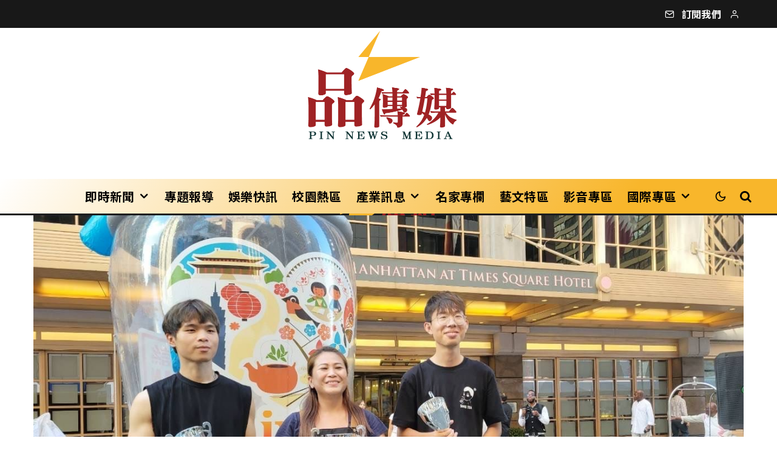

--- FILE ---
content_type: text/html; charset=UTF-8
request_url: https://pinnews.com.tw/archives/32060
body_size: 30296
content:
<!DOCTYPE html>
<html lang="zh-TW" prefix="og: https://ogp.me/ns#">
<head>
	<meta charset="UTF-8">
			<meta name="viewport" content="width=device-width, initial-scale=1">
		<link rel="profile" href="http://gmpg.org/xfn/11">
		<meta name="theme-color" content="#0a0000">
	
<!-- Open Graph Meta Tags generated by Blog2Social 820 - https://www.blog2social.com -->
<meta property="og:title" content="實至名歸台灣之光 紐約時報廣場珍奶比賽 Cozy Tea Loft奪冠"/>
<meta property="og:description" content=""/>
<meta property="og:url" content="https://pinnews.com.tw/archives/32060"/>
<meta property="og:image" content="https://pinnews.com.tw/wp-content/uploads/2023/09/e29419dd-52a2-498a-9c37-15bacf82be54-L3Ek7R.jpeg"/>
<meta property="og:image:width" content="1280"/>
<meta property="og:image:height" content="720"/>
<meta property="og:type" content="article"/>
<meta property="og:article:published_time" content="2023-09-19 02:29:17"/>
<meta property="og:article:modified_time" content="2023-09-19 02:29:17"/>
<!-- Open Graph Meta Tags generated by Blog2Social 820 - https://www.blog2social.com -->

<!-- Twitter Card generated by Blog2Social 820 - https://www.blog2social.com -->
<meta name="twitter:card" content="summary">
<meta name="twitter:title" content="實至名歸台灣之光 紐約時報廣場珍奶比賽 Cozy Tea Loft奪冠"/>
<meta name="twitter:description" content=""/>
<meta name="twitter:image" content="https://pinnews.com.tw/wp-content/uploads/2023/09/e29419dd-52a2-498a-9c37-15bacf82be54-L3Ek7R.jpeg"/>
<!-- Twitter Card generated by Blog2Social 820 - https://www.blog2social.com -->

<!-- Search Engine Optimization by Rank Math PRO - https://rankmath.com/ -->
<title>實至名歸台灣之光 紐約時報廣場珍奶比賽 Cozy Tea Loft奪冠 - 品傳媒</title>
<meta name="description" content="有媒體、公關、行銷、企劃、資訊、產業輔導專業之夥伴所成立"/>
<meta name="robots" content="follow, index, max-snippet:-1, max-video-preview:-1, max-image-preview:large"/>
<link rel="canonical" href="https://pinnews.com.tw/archives/32060" />
<meta property="og:locale" content="zh_TW" />
<meta property="og:type" content="article" />
<meta property="og:title" content="實至名歸台灣之光 紐約時報廣場珍奶比賽 Cozy Tea Loft奪冠 - 品傳媒" />
<meta property="og:description" content="有媒體、公關、行銷、企劃、資訊、產業輔導專業之夥伴所成立" />
<meta property="og:url" content="https://pinnews.com.tw/archives/32060" />
<meta property="og:site_name" content="品傳媒" />
<meta property="article:publisher" content="https://www.facebook.com/pinnews.com.tw" />
<meta property="article:author" content="https://www.facebook.com/pinnews.com.tw" />
<meta property="article:section" content="民生" />
<meta property="fb:admins" content="610460788" />
<meta property="og:image" content="https://pinnews.com.tw/wp-admin/admin-ajax.php?action=rank_math_overlay_thumb&id=32061&type=play&hash=9a7bd36501f5e3c795280592463073d5" />
<meta property="og:image:secure_url" content="https://pinnews.com.tw/wp-admin/admin-ajax.php?action=rank_math_overlay_thumb&id=32061&type=play&hash=9a7bd36501f5e3c795280592463073d5" />
<meta property="og:image:width" content="1280" />
<meta property="og:image:height" content="720" />
<meta property="og:image:alt" content="實至名歸台灣之光 紐約時報廣場珍奶比賽 Cozy Tea Loft奪冠" />
<meta property="og:image:type" content="image/jpeg" />
<meta property="article:published_time" content="2023-09-19T02:29:17+08:00" />
<meta name="twitter:card" content="summary_large_image" />
<meta name="twitter:title" content="實至名歸台灣之光 紐約時報廣場珍奶比賽 Cozy Tea Loft奪冠 - 品傳媒" />
<meta name="twitter:description" content="有媒體、公關、行銷、企劃、資訊、產業輔導專業之夥伴所成立" />
<meta name="twitter:image" content="https://pinnews.com.tw/wp-admin/admin-ajax.php?action=rank_math_overlay_thumb&id=32061&type=play&hash=9a7bd36501f5e3c795280592463073d5" />
<meta name="twitter:label1" content="Time to read" />
<meta name="twitter:data1" content="Less than a minute" />
<script type="application/ld+json" class="rank-math-schema-pro">{"@context":"https://schema.org","@graph":[{"@type":"Place","@id":"https://pinnews.com.tw/#place","geo":{"@type":"GeoCoordinates","latitude":"24.800859003935003","longitude":" 120.96183165300208"},"hasMap":"https://www.google.com/maps/search/?api=1&amp;query=24.800859003935003, 120.96183165300208","address":{"@type":"PostalAddress","addressLocality":"\u65b0\u7af9\u5e02\u5317\u5340\u80b2\u82f1\u91cc\u56db\u7dad\u8def130\u865f\u4e5d\u6a13\u4e4b8","postalCode":"300","addressCountry":"\u53f0\u7063"}},{"@type":"Organization","@id":"https://pinnews.com.tw/#organization","name":"\u54c1\u50b3\u5a92","url":"https://pinnews.com.tw/","sameAs":["https://www.facebook.com/pinnews.com.tw"],"email":"jason@pinnews.com.tw","address":{"@type":"PostalAddress","addressLocality":"\u65b0\u7af9\u5e02\u5317\u5340\u80b2\u82f1\u91cc\u56db\u7dad\u8def130\u865f\u4e5d\u6a13\u4e4b8","postalCode":"300","addressCountry":"\u53f0\u7063"},"logo":{"@type":"ImageObject","@id":"https://pinnews.com.tw/#logo","url":"https://pinnews.com.tw/wp-content/uploads/2023/02/footer_logo.png","contentUrl":"https://pinnews.com.tw/wp-content/uploads/2023/02/footer_logo.png","caption":"\u54c1\u50b3\u5a92","inLanguage":"zh-TW","width":"171","height":"113"},"contactPoint":[{"@type":"ContactPoint","telephone":"0936236292","contactType":"customer support"}],"location":{"@id":"https://pinnews.com.tw/#place"}},{"@type":"WebSite","@id":"https://pinnews.com.tw/#website","url":"https://pinnews.com.tw","name":"\u54c1\u50b3\u5a92","alternateName":"\u54c1\u50b3\u5a92","publisher":{"@id":"https://pinnews.com.tw/#organization"},"inLanguage":"zh-TW","potentialAction":{"@type":"SearchAction","target":"https://pinnews.com.tw/?s={search_term_string}","query-input":"required name=search_term_string"}},{"@type":"ImageObject","@id":"https://pinnews.com.tw/wp-content/uploads/2023/09/e29419dd-52a2-498a-9c37-15bacf82be54-L3Ek7R.jpeg","url":"https://pinnews.com.tw/wp-content/uploads/2023/09/e29419dd-52a2-498a-9c37-15bacf82be54-L3Ek7R.jpeg","width":"1280","height":"720","inLanguage":"zh-TW"},{"@type":"BreadcrumbList","@id":"https://pinnews.com.tw/archives/32060#breadcrumb","itemListElement":[{"@type":"ListItem","position":"1","item":{"@id":"https://pinnews.com.tw","name":"\u9996\u9801"}},{"@type":"ListItem","position":"2","item":{"@id":"https://pinnews.com.tw/archives/category/instantnews","name":"\u5373\u6642\u65b0\u805e"}},{"@type":"ListItem","position":"3","item":{"@id":"https://pinnews.com.tw/archives/category/instantnews/peoplelivelihood","name":"\u6c11\u751f"}},{"@type":"ListItem","position":"4","item":{"@id":"https://pinnews.com.tw/archives/32060","name":"\u5be6\u81f3\u540d\u6b78\u53f0\u7063\u4e4b\u5149 \u7d10\u7d04\u6642\u5831\u5ee3\u5834\u73cd\u5976\u6bd4\u8cfd Cozy Tea Loft\u596a\u51a0"}}]},{"@type":"WebPage","@id":"https://pinnews.com.tw/archives/32060#webpage","url":"https://pinnews.com.tw/archives/32060","name":"\u5be6\u81f3\u540d\u6b78\u53f0\u7063\u4e4b\u5149 \u7d10\u7d04\u6642\u5831\u5ee3\u5834\u73cd\u5976\u6bd4\u8cfd Cozy Tea Loft\u596a\u51a0 - \u54c1\u50b3\u5a92","datePublished":"2023-09-19T02:29:17+08:00","dateModified":"2023-09-19T02:29:17+08:00","isPartOf":{"@id":"https://pinnews.com.tw/#website"},"primaryImageOfPage":{"@id":"https://pinnews.com.tw/wp-content/uploads/2023/09/e29419dd-52a2-498a-9c37-15bacf82be54-L3Ek7R.jpeg"},"inLanguage":"zh-TW","breadcrumb":{"@id":"https://pinnews.com.tw/archives/32060#breadcrumb"}},{"@type":"Person","@id":"https://pinnews.com.tw/author","url":"https://pinnews.com.tw/author","image":{"@type":"ImageObject","@id":"https://secure.gravatar.com/avatar/?s=96&amp;d=mm&amp;r=g","url":"https://secure.gravatar.com/avatar/?s=96&amp;d=mm&amp;r=g","inLanguage":"zh-TW"},"worksFor":{"@id":"https://pinnews.com.tw/#organization"}},{"@type":"NewsArticle","headline":"\u5be6\u81f3\u540d\u6b78\u53f0\u7063\u4e4b\u5149 \u7d10\u7d04\u6642\u5831\u5ee3\u5834\u73cd\u5976\u6bd4\u8cfd Cozy Tea Loft\u596a\u51a0 - \u54c1\u50b3\u5a92","datePublished":"2023-09-19T02:29:17+08:00","dateModified":"2023-09-19T02:29:17+08:00","articleSection":"\u6c11\u751f","author":{"@id":"https://pinnews.com.tw/author"},"publisher":{"@id":"https://pinnews.com.tw/#organization"},"description":" \u6709\u5a92\u9ad4\u3001\u516c\u95dc\u3001\u884c\u92b7\u3001\u4f01\u5283\u3001\u8cc7\u8a0a\u3001\u7522\u696d\u8f14\u5c0e\u5c08\u696d\u4e4b\u5925\u4f34\u6240\u6210\u7acb","copyrightYear":"2023","copyrightHolder":{"@id":"https://pinnews.com.tw/#organization"},"name":"\u5be6\u81f3\u540d\u6b78\u53f0\u7063\u4e4b\u5149 \u7d10\u7d04\u6642\u5831\u5ee3\u5834\u73cd\u5976\u6bd4\u8cfd Cozy Tea Loft\u596a\u51a0 - \u54c1\u50b3\u5a92","@id":"https://pinnews.com.tw/archives/32060#richSnippet","isPartOf":{"@id":"https://pinnews.com.tw/archives/32060#webpage"},"image":{"@id":"https://pinnews.com.tw/wp-content/uploads/2023/09/e29419dd-52a2-498a-9c37-15bacf82be54-L3Ek7R.jpeg"},"inLanguage":"zh-TW","mainEntityOfPage":{"@id":"https://pinnews.com.tw/archives/32060#webpage"}}]}</script>
<!-- /Rank Math WordPress SEO plugin -->

<link rel='dns-prefetch' href='//www.googletagmanager.com' />
<link rel='dns-prefetch' href='//fonts.googleapis.com' />
<link rel='dns-prefetch' href='//pagead2.googlesyndication.com' />
<link rel="alternate" type="application/rss+xml" title="訂閱《品傳媒》&raquo; 資訊提供" href="https://pinnews.com.tw/feed" />
<link rel="alternate" type="application/rss+xml" title="訂閱《品傳媒》&raquo; 留言的資訊提供" href="https://pinnews.com.tw/comments/feed" />
<link rel="alternate" title="oEmbed (JSON)" type="application/json+oembed" href="https://pinnews.com.tw/wp-json/oembed/1.0/embed?url=https%3A%2F%2Fpinnews.com.tw%2Farchives%2F32060" />
<link rel="alternate" title="oEmbed (XML)" type="text/xml+oembed" href="https://pinnews.com.tw/wp-json/oembed/1.0/embed?url=https%3A%2F%2Fpinnews.com.tw%2Farchives%2F32060&#038;format=xml" />
<style id='wp-img-auto-sizes-contain-inline-css' type='text/css'>
img:is([sizes=auto i],[sizes^="auto," i]){contain-intrinsic-size:3000px 1500px}
/*# sourceURL=wp-img-auto-sizes-contain-inline-css */
</style>
<style id='wp-emoji-styles-inline-css' type='text/css'>

	img.wp-smiley, img.emoji {
		display: inline !important;
		border: none !important;
		box-shadow: none !important;
		height: 1em !important;
		width: 1em !important;
		margin: 0 0.07em !important;
		vertical-align: -0.1em !important;
		background: none !important;
		padding: 0 !important;
	}
/*# sourceURL=wp-emoji-styles-inline-css */
</style>
<style id='wp-block-library-inline-css' type='text/css'>
:root{--wp-block-synced-color:#7a00df;--wp-block-synced-color--rgb:122,0,223;--wp-bound-block-color:var(--wp-block-synced-color);--wp-editor-canvas-background:#ddd;--wp-admin-theme-color:#007cba;--wp-admin-theme-color--rgb:0,124,186;--wp-admin-theme-color-darker-10:#006ba1;--wp-admin-theme-color-darker-10--rgb:0,107,160.5;--wp-admin-theme-color-darker-20:#005a87;--wp-admin-theme-color-darker-20--rgb:0,90,135;--wp-admin-border-width-focus:2px}@media (min-resolution:192dpi){:root{--wp-admin-border-width-focus:1.5px}}.wp-element-button{cursor:pointer}:root .has-very-light-gray-background-color{background-color:#eee}:root .has-very-dark-gray-background-color{background-color:#313131}:root .has-very-light-gray-color{color:#eee}:root .has-very-dark-gray-color{color:#313131}:root .has-vivid-green-cyan-to-vivid-cyan-blue-gradient-background{background:linear-gradient(135deg,#00d084,#0693e3)}:root .has-purple-crush-gradient-background{background:linear-gradient(135deg,#34e2e4,#4721fb 50%,#ab1dfe)}:root .has-hazy-dawn-gradient-background{background:linear-gradient(135deg,#faaca8,#dad0ec)}:root .has-subdued-olive-gradient-background{background:linear-gradient(135deg,#fafae1,#67a671)}:root .has-atomic-cream-gradient-background{background:linear-gradient(135deg,#fdd79a,#004a59)}:root .has-nightshade-gradient-background{background:linear-gradient(135deg,#330968,#31cdcf)}:root .has-midnight-gradient-background{background:linear-gradient(135deg,#020381,#2874fc)}:root{--wp--preset--font-size--normal:16px;--wp--preset--font-size--huge:42px}.has-regular-font-size{font-size:1em}.has-larger-font-size{font-size:2.625em}.has-normal-font-size{font-size:var(--wp--preset--font-size--normal)}.has-huge-font-size{font-size:var(--wp--preset--font-size--huge)}.has-text-align-center{text-align:center}.has-text-align-left{text-align:left}.has-text-align-right{text-align:right}.has-fit-text{white-space:nowrap!important}#end-resizable-editor-section{display:none}.aligncenter{clear:both}.items-justified-left{justify-content:flex-start}.items-justified-center{justify-content:center}.items-justified-right{justify-content:flex-end}.items-justified-space-between{justify-content:space-between}.screen-reader-text{border:0;clip-path:inset(50%);height:1px;margin:-1px;overflow:hidden;padding:0;position:absolute;width:1px;word-wrap:normal!important}.screen-reader-text:focus{background-color:#ddd;clip-path:none;color:#444;display:block;font-size:1em;height:auto;left:5px;line-height:normal;padding:15px 23px 14px;text-decoration:none;top:5px;width:auto;z-index:100000}html :where(.has-border-color){border-style:solid}html :where([style*=border-top-color]){border-top-style:solid}html :where([style*=border-right-color]){border-right-style:solid}html :where([style*=border-bottom-color]){border-bottom-style:solid}html :where([style*=border-left-color]){border-left-style:solid}html :where([style*=border-width]){border-style:solid}html :where([style*=border-top-width]){border-top-style:solid}html :where([style*=border-right-width]){border-right-style:solid}html :where([style*=border-bottom-width]){border-bottom-style:solid}html :where([style*=border-left-width]){border-left-style:solid}html :where(img[class*=wp-image-]){height:auto;max-width:100%}:where(figure){margin:0 0 1em}html :where(.is-position-sticky){--wp-admin--admin-bar--position-offset:var(--wp-admin--admin-bar--height,0px)}@media screen and (max-width:600px){html :where(.is-position-sticky){--wp-admin--admin-bar--position-offset:0px}}

/*# sourceURL=wp-block-library-inline-css */
</style><style id='global-styles-inline-css' type='text/css'>
:root{--wp--preset--aspect-ratio--square: 1;--wp--preset--aspect-ratio--4-3: 4/3;--wp--preset--aspect-ratio--3-4: 3/4;--wp--preset--aspect-ratio--3-2: 3/2;--wp--preset--aspect-ratio--2-3: 2/3;--wp--preset--aspect-ratio--16-9: 16/9;--wp--preset--aspect-ratio--9-16: 9/16;--wp--preset--color--black: #000000;--wp--preset--color--cyan-bluish-gray: #abb8c3;--wp--preset--color--white: #ffffff;--wp--preset--color--pale-pink: #f78da7;--wp--preset--color--vivid-red: #cf2e2e;--wp--preset--color--luminous-vivid-orange: #ff6900;--wp--preset--color--luminous-vivid-amber: #fcb900;--wp--preset--color--light-green-cyan: #7bdcb5;--wp--preset--color--vivid-green-cyan: #00d084;--wp--preset--color--pale-cyan-blue: #8ed1fc;--wp--preset--color--vivid-cyan-blue: #0693e3;--wp--preset--color--vivid-purple: #9b51e0;--wp--preset--gradient--vivid-cyan-blue-to-vivid-purple: linear-gradient(135deg,rgb(6,147,227) 0%,rgb(155,81,224) 100%);--wp--preset--gradient--light-green-cyan-to-vivid-green-cyan: linear-gradient(135deg,rgb(122,220,180) 0%,rgb(0,208,130) 100%);--wp--preset--gradient--luminous-vivid-amber-to-luminous-vivid-orange: linear-gradient(135deg,rgb(252,185,0) 0%,rgb(255,105,0) 100%);--wp--preset--gradient--luminous-vivid-orange-to-vivid-red: linear-gradient(135deg,rgb(255,105,0) 0%,rgb(207,46,46) 100%);--wp--preset--gradient--very-light-gray-to-cyan-bluish-gray: linear-gradient(135deg,rgb(238,238,238) 0%,rgb(169,184,195) 100%);--wp--preset--gradient--cool-to-warm-spectrum: linear-gradient(135deg,rgb(74,234,220) 0%,rgb(151,120,209) 20%,rgb(207,42,186) 40%,rgb(238,44,130) 60%,rgb(251,105,98) 80%,rgb(254,248,76) 100%);--wp--preset--gradient--blush-light-purple: linear-gradient(135deg,rgb(255,206,236) 0%,rgb(152,150,240) 100%);--wp--preset--gradient--blush-bordeaux: linear-gradient(135deg,rgb(254,205,165) 0%,rgb(254,45,45) 50%,rgb(107,0,62) 100%);--wp--preset--gradient--luminous-dusk: linear-gradient(135deg,rgb(255,203,112) 0%,rgb(199,81,192) 50%,rgb(65,88,208) 100%);--wp--preset--gradient--pale-ocean: linear-gradient(135deg,rgb(255,245,203) 0%,rgb(182,227,212) 50%,rgb(51,167,181) 100%);--wp--preset--gradient--electric-grass: linear-gradient(135deg,rgb(202,248,128) 0%,rgb(113,206,126) 100%);--wp--preset--gradient--midnight: linear-gradient(135deg,rgb(2,3,129) 0%,rgb(40,116,252) 100%);--wp--preset--font-size--small: 13px;--wp--preset--font-size--medium: 20px;--wp--preset--font-size--large: 36px;--wp--preset--font-size--x-large: 42px;--wp--preset--spacing--20: 0.44rem;--wp--preset--spacing--30: 0.67rem;--wp--preset--spacing--40: 1rem;--wp--preset--spacing--50: 1.5rem;--wp--preset--spacing--60: 2.25rem;--wp--preset--spacing--70: 3.38rem;--wp--preset--spacing--80: 5.06rem;--wp--preset--shadow--natural: 6px 6px 9px rgba(0, 0, 0, 0.2);--wp--preset--shadow--deep: 12px 12px 50px rgba(0, 0, 0, 0.4);--wp--preset--shadow--sharp: 6px 6px 0px rgba(0, 0, 0, 0.2);--wp--preset--shadow--outlined: 6px 6px 0px -3px rgb(255, 255, 255), 6px 6px rgb(0, 0, 0);--wp--preset--shadow--crisp: 6px 6px 0px rgb(0, 0, 0);}:where(.is-layout-flex){gap: 0.5em;}:where(.is-layout-grid){gap: 0.5em;}body .is-layout-flex{display: flex;}.is-layout-flex{flex-wrap: wrap;align-items: center;}.is-layout-flex > :is(*, div){margin: 0;}body .is-layout-grid{display: grid;}.is-layout-grid > :is(*, div){margin: 0;}:where(.wp-block-columns.is-layout-flex){gap: 2em;}:where(.wp-block-columns.is-layout-grid){gap: 2em;}:where(.wp-block-post-template.is-layout-flex){gap: 1.25em;}:where(.wp-block-post-template.is-layout-grid){gap: 1.25em;}.has-black-color{color: var(--wp--preset--color--black) !important;}.has-cyan-bluish-gray-color{color: var(--wp--preset--color--cyan-bluish-gray) !important;}.has-white-color{color: var(--wp--preset--color--white) !important;}.has-pale-pink-color{color: var(--wp--preset--color--pale-pink) !important;}.has-vivid-red-color{color: var(--wp--preset--color--vivid-red) !important;}.has-luminous-vivid-orange-color{color: var(--wp--preset--color--luminous-vivid-orange) !important;}.has-luminous-vivid-amber-color{color: var(--wp--preset--color--luminous-vivid-amber) !important;}.has-light-green-cyan-color{color: var(--wp--preset--color--light-green-cyan) !important;}.has-vivid-green-cyan-color{color: var(--wp--preset--color--vivid-green-cyan) !important;}.has-pale-cyan-blue-color{color: var(--wp--preset--color--pale-cyan-blue) !important;}.has-vivid-cyan-blue-color{color: var(--wp--preset--color--vivid-cyan-blue) !important;}.has-vivid-purple-color{color: var(--wp--preset--color--vivid-purple) !important;}.has-black-background-color{background-color: var(--wp--preset--color--black) !important;}.has-cyan-bluish-gray-background-color{background-color: var(--wp--preset--color--cyan-bluish-gray) !important;}.has-white-background-color{background-color: var(--wp--preset--color--white) !important;}.has-pale-pink-background-color{background-color: var(--wp--preset--color--pale-pink) !important;}.has-vivid-red-background-color{background-color: var(--wp--preset--color--vivid-red) !important;}.has-luminous-vivid-orange-background-color{background-color: var(--wp--preset--color--luminous-vivid-orange) !important;}.has-luminous-vivid-amber-background-color{background-color: var(--wp--preset--color--luminous-vivid-amber) !important;}.has-light-green-cyan-background-color{background-color: var(--wp--preset--color--light-green-cyan) !important;}.has-vivid-green-cyan-background-color{background-color: var(--wp--preset--color--vivid-green-cyan) !important;}.has-pale-cyan-blue-background-color{background-color: var(--wp--preset--color--pale-cyan-blue) !important;}.has-vivid-cyan-blue-background-color{background-color: var(--wp--preset--color--vivid-cyan-blue) !important;}.has-vivid-purple-background-color{background-color: var(--wp--preset--color--vivid-purple) !important;}.has-black-border-color{border-color: var(--wp--preset--color--black) !important;}.has-cyan-bluish-gray-border-color{border-color: var(--wp--preset--color--cyan-bluish-gray) !important;}.has-white-border-color{border-color: var(--wp--preset--color--white) !important;}.has-pale-pink-border-color{border-color: var(--wp--preset--color--pale-pink) !important;}.has-vivid-red-border-color{border-color: var(--wp--preset--color--vivid-red) !important;}.has-luminous-vivid-orange-border-color{border-color: var(--wp--preset--color--luminous-vivid-orange) !important;}.has-luminous-vivid-amber-border-color{border-color: var(--wp--preset--color--luminous-vivid-amber) !important;}.has-light-green-cyan-border-color{border-color: var(--wp--preset--color--light-green-cyan) !important;}.has-vivid-green-cyan-border-color{border-color: var(--wp--preset--color--vivid-green-cyan) !important;}.has-pale-cyan-blue-border-color{border-color: var(--wp--preset--color--pale-cyan-blue) !important;}.has-vivid-cyan-blue-border-color{border-color: var(--wp--preset--color--vivid-cyan-blue) !important;}.has-vivid-purple-border-color{border-color: var(--wp--preset--color--vivid-purple) !important;}.has-vivid-cyan-blue-to-vivid-purple-gradient-background{background: var(--wp--preset--gradient--vivid-cyan-blue-to-vivid-purple) !important;}.has-light-green-cyan-to-vivid-green-cyan-gradient-background{background: var(--wp--preset--gradient--light-green-cyan-to-vivid-green-cyan) !important;}.has-luminous-vivid-amber-to-luminous-vivid-orange-gradient-background{background: var(--wp--preset--gradient--luminous-vivid-amber-to-luminous-vivid-orange) !important;}.has-luminous-vivid-orange-to-vivid-red-gradient-background{background: var(--wp--preset--gradient--luminous-vivid-orange-to-vivid-red) !important;}.has-very-light-gray-to-cyan-bluish-gray-gradient-background{background: var(--wp--preset--gradient--very-light-gray-to-cyan-bluish-gray) !important;}.has-cool-to-warm-spectrum-gradient-background{background: var(--wp--preset--gradient--cool-to-warm-spectrum) !important;}.has-blush-light-purple-gradient-background{background: var(--wp--preset--gradient--blush-light-purple) !important;}.has-blush-bordeaux-gradient-background{background: var(--wp--preset--gradient--blush-bordeaux) !important;}.has-luminous-dusk-gradient-background{background: var(--wp--preset--gradient--luminous-dusk) !important;}.has-pale-ocean-gradient-background{background: var(--wp--preset--gradient--pale-ocean) !important;}.has-electric-grass-gradient-background{background: var(--wp--preset--gradient--electric-grass) !important;}.has-midnight-gradient-background{background: var(--wp--preset--gradient--midnight) !important;}.has-small-font-size{font-size: var(--wp--preset--font-size--small) !important;}.has-medium-font-size{font-size: var(--wp--preset--font-size--medium) !important;}.has-large-font-size{font-size: var(--wp--preset--font-size--large) !important;}.has-x-large-font-size{font-size: var(--wp--preset--font-size--x-large) !important;}
/*# sourceURL=global-styles-inline-css */
</style>

<style id='classic-theme-styles-inline-css' type='text/css'>
/*! This file is auto-generated */
.wp-block-button__link{color:#fff;background-color:#32373c;border-radius:9999px;box-shadow:none;text-decoration:none;padding:calc(.667em + 2px) calc(1.333em + 2px);font-size:1.125em}.wp-block-file__button{background:#32373c;color:#fff;text-decoration:none}
/*# sourceURL=/wp-includes/css/classic-themes.min.css */
</style>
<link rel='stylesheet' id='lets-review-api-css' href='https://pinnews.com.tw/wp-content/plugins/lets-review/assets/css/style-api.min.css?ver=3.4.1' type='text/css' media='all' />
<link rel='stylesheet' id='font-awesome-css' href='https://pinnews.com.tw/wp-content/plugins/lets-review/assets/fonts/fontawesome/css/fontawesome.min.css?ver=3.4.1' type='text/css' media='all' />
<link rel='stylesheet' id='font-awesome-regular-css' href='https://pinnews.com.tw/wp-content/plugins/lets-review/assets/fonts/fontawesome/css/regular.min.css?ver=3.4.1' type='text/css' media='all' />
<link rel='stylesheet' id='font-awesome-solid-css' href='https://pinnews.com.tw/wp-content/plugins/lets-review/assets/fonts/fontawesome/css/solid.min.css?ver=3.4.1' type='text/css' media='all' />
<link rel='stylesheet' id='photoswipe-css' href='https://pinnews.com.tw/wp-content/plugins/lets-review/assets/css/photoswipe.min.css?ver=4.1.3' type='text/css' media='all' />
<link rel='stylesheet' id='lets-review-css' href='https://pinnews.com.tw/wp-content/plugins/lets-review/assets/css/style.min.css?ver=3.4.1' type='text/css' media='all' />
<link rel='stylesheet' id='lets-info-up-css' href='https://pinnews.com.tw/wp-content/plugins/lets-info-up/frontend/css/style.min.css?ver=1.4.7' type='text/css' media='all' />
<link rel='stylesheet' id='lets-live-blog-css' href='https://pinnews.com.tw/wp-content/plugins/lets-live-blog/frontend/css/style.min.css?ver=1.2.1' type='text/css' media='all' />
<link rel='stylesheet' id='lets-live-blog-icons-css' href='https://pinnews.com.tw/wp-content/plugins/lets-live-blog/frontend/css/fonts/style.css?ver=1.2.1' type='text/css' media='all' />
<link rel='stylesheet' id='zeen-style-css' href='https://pinnews.com.tw/wp-content/themes/zeen/assets/css/style.min.css?ver=1691645507' type='text/css' media='all' />
<style id='zeen-style-inline-css' type='text/css'>
.content-bg, .block-skin-5:not(.skin-inner), .block-skin-5.skin-inner > .tipi-row-inner-style, .article-layout-skin-1.title-cut-bl .hero-wrap .meta:before, .article-layout-skin-1.title-cut-bc .hero-wrap .meta:before, .article-layout-skin-1.title-cut-bl .hero-wrap .share-it:before, .article-layout-skin-1.title-cut-bc .hero-wrap .share-it:before, .standard-archive .page-header, .skin-dark .flickity-viewport, .zeen__var__options label { background: #ffffff;}a.zeen-pin-it{position: absolute}.background.mask {background-color: transparent}.side-author__wrap .mask a {display:inline-block;height:70px}.timed-pup,.modal-wrap {position:fixed;visibility:hidden}.to-top__fixed .to-top a{background-color:#000000; color: #fff}.site-inner { background-color: #ffffff; }.splitter svg g { fill: #ffffff; }.inline-post .block article .title { font-size: 20px;}.fontfam-1 { font-family: 'Noto Sans TC',sans-serif!important;}.body-f1, .quotes-f1 blockquote, .quotes-f1 q, .by-f1 .byline, .sub-f1 .subtitle, .wh-f1 .widget-title, .headings-f1 h1, .headings-f1 h2, .headings-f1 h3, .headings-f1 h4, .headings-f1 h5, .headings-f1 h6, .font-1, div.jvectormap-tip {font-family:'Noto Sans TC',sans-serif;font-weight: 300;font-style: normal;}.fontfam-2 { font-family:'Noto Sans TC',sans-serif!important; }input[type=submit], button, .tipi-button,.button,.wpcf7-submit,.button__back__home,input,input[type="number"],.body-f2, .quotes-f2 blockquote, .quotes-f2 q, .by-f2 .byline, .sub-f2 .subtitle, .wh-f2 .widget-title, .headings-f2 h1, .headings-f2 h2, .headings-f2 h3, .headings-f2 h4, .headings-f2 h5, .headings-f2 h6, .font-2 {font-family:'Noto Sans TC',sans-serif;font-weight: 300;font-style: normal;}.fontfam-3 { font-family:'Noto Sans TC',sans-serif!important;}.body-f3, .quotes-f3 blockquote, .quotes-f3 q, .by-f3 .byline, .sub-f3 .subtitle, .wh-f3 .widget-title, .headings-f3 h1, .headings-f3 h2, .headings-f3 h3, .headings-f3 h4, .headings-f3 h5, .headings-f3 h6, .font-3 {font-family:'Noto Sans TC',sans-serif;font-style: normal;font-weight: 300;}.tipi-row, .tipi-builder-on .contents-wrap > p { max-width: 1230px ; }.slider-columns--3 article { width: 360px }.slider-columns--2 article { width: 555px }.slider-columns--4 article { width: 262.5px }.single .site-content .tipi-row { max-width: 1230px ; }.single-product .site-content .tipi-row { max-width: 1230px ; }.date--secondary { color: #f8d92f; }.date--main { color: #f8d92f; }.global-accent-border { border-color: #0a0000; }.trending-accent-border { border-color: #f43a57; }.trending-accent-bg { border-color: #f43a57; }.wpcf7-submit, .tipi-button.block-loader { background: #f43a57; }.wpcf7-submit:hover, .tipi-button.block-loader:hover { background: #891f43; }.tipi-button.block-loader { color: #fff!important; }.wpcf7-submit { background: #18181e; }.wpcf7-submit:hover { background: #111; }.global-accent-bg, .icon-base-2:hover .icon-bg, #progress { background-color: #0a0000; }.global-accent-text, .mm-submenu-2 .mm-51 .menu-wrap > .sub-menu > li > a { color: #0a0000; }body { color:#444;}.excerpt { color:#444;}.mode--alt--b .excerpt, .block-skin-2 .excerpt, .block-skin-2 .preview-classic .custom-button__fill-2 { color:#888!important;}.read-more-wrap { color:#767676;}.logo-fallback a { color:#000!important;}.site-mob-header .logo-fallback a { color:#000!important;}blockquote:not(.comment-excerpt) { color:#111;}.mode--alt--b blockquote:not(.comment-excerpt), .mode--alt--b .block-skin-0.block-wrap-quote .block-wrap-quote blockquote:not(.comment-excerpt), .mode--alt--b .block-skin-0.block-wrap-quote .block-wrap-quote blockquote:not(.comment-excerpt) span { color:#fff!important;}.byline, .byline a { color:#888;}.mode--alt--b .block-wrap-classic .byline, .mode--alt--b .block-wrap-classic .byline a, .mode--alt--b .block-wrap-thumbnail .byline, .mode--alt--b .block-wrap-thumbnail .byline a, .block-skin-2 .byline a, .block-skin-2 .byline { color:#888;}.preview-classic .meta .title, .preview-thumbnail .meta .title,.preview-56 .meta .title{ color:#111;}h1, h2, h3, h4, h5, h6, .block-title { color:#111;}.sidebar-widget  .widget-title { color:#ffffff!important;}.link-color-wrap a, .woocommerce-Tabs-panel--description a { color: #333; }.mode--alt--b .link-color-wrap a, .mode--alt--b .woocommerce-Tabs-panel--description a { color: #888; }.copyright, .site-footer .bg-area-inner .copyright a { color: #8e8e8e; }.link-color-wrap a:hover { color: #000; }.mode--alt--b .link-color-wrap a:hover { color: #555; }body{line-height:1.63}.logo-fallback{letter-spacing:0.09em}body{letter-spacing:0.02em}.subtitle{letter-spacing:0.03em}input[type=submit], button, .tipi-button,.button,.wpcf7-submit,.button__back__home{letter-spacing:0.1em}.byline .byline-part{letter-spacing:0.02em}.sub-menu a:not(.tipi-button){letter-spacing:0.1em}.read-more{letter-spacing:0.04em}.widget-title{letter-spacing:0.15em}html, body{font-size:17px}.byline{font-size:15px}input[type=submit], button, .tipi-button,.button,.wpcf7-submit,.button__back__home{font-size:13px}.excerpt{font-size:15px}.logo-fallback, .secondary-wrap .logo-fallback a{font-size:30px}.logo span{font-size:16px}.breadcrumbs{font-size:10px}.hero-meta.tipi-s-typo .title{font-size:36px}.hero-meta.tipi-s-typo .subtitle{font-size:18px}.hero-meta.tipi-m-typo .title{font-size:44px}.hero-meta.tipi-m-typo .subtitle{font-size:18px}.hero-meta.tipi-xl-typo .title{font-size:50px}.hero-meta.tipi-xl-typo .subtitle{font-size:18px}.block-html-content h1, .single-content .entry-content h1{font-size:40px}.block-html-content h2, .single-content .entry-content h2{font-size:30px}.block-html-content h3, .single-content .entry-content h3{font-size:24px}.block-html-content h4, .single-content .entry-content h4{font-size:20px}.block-html-content h5, .single-content .entry-content h5{font-size:18px}.footer-block-links{font-size:8px}blockquote, q{font-size:25px}.site-footer .copyright{font-size:14px}.footer-navigation{font-size:14px}.site-footer .menu-icons{font-size:14px}.main-navigation, .main-navigation .menu-icon--text{font-size:15px}.sub-menu a:not(.tipi-button){font-size:22px}.main-navigation .menu-icon, .main-navigation .trending-icon-solo{font-size:16px}.secondary-wrap-v .standard-drop>a,.secondary-wrap, .secondary-wrap a, .secondary-wrap .menu-icon--text{font-size:16px}.secondary-wrap .menu-icon, .secondary-wrap .menu-icon a, .secondary-wrap .trending-icon-solo{font-size:18px}.block-title, .page-title{font-size:30px}.block-subtitle{font-size:20px}.block-col-self .preview-2 .title{font-size:36px}.block-wrap-classic .tipi-m-typo .title-wrap .title{font-size:30px}.tipi-s-typo .title, .ppl-s-3 .tipi-s-typo .title, .zeen-col--wide .ppl-s-3 .tipi-s-typo .title, .preview-1 .title, .preview-21:not(.tipi-xs-typo) .title{font-size:20px}.tipi-xs-typo .title, .tipi-basket-wrap .basket-item .title{font-size:17px}.meta .read-more-wrap{font-size:16px}.widget-title{font-size:16px}.split-1:not(.preview-thumbnail) .mask{-webkit-flex: 0 0 calc( 40% - 15px);
					-ms-flex: 0 0 calc( 40% - 15px);
					flex: 0 0 calc( 40% - 15px);
					width: calc( 40% - 15px);}.preview-thumbnail .mask{-webkit-flex: 0 0 65px;
					-ms-flex: 0 0 65px;
					flex: 0 0 65px;
					width: 65px;}.footer-lower-area{padding-top:100px}.footer-lower-area{padding-bottom:100px}.footer-upper-area{padding-bottom:50px}.footer-upper-area{padding-top:50px}.footer-widget-wrap{padding-bottom:50px}.footer-widget-wrap{padding-top:50px}.tipi-button-cta-header{font-size:12px}.block-wrap-grid .tipi-xl-typo .title{font-size:40px}.block-wrap-grid .tipi-l-typo .title{font-size:36px}.block-wrap-grid .tipi-m-typo .title-wrap .title, .block-94 .block-piece-2 .tipi-xs-12 .title-wrap .title, .zeen-col--wide .block-wrap-grid:not(.block-wrap-81):not(.block-wrap-82) .tipi-m-typo .title-wrap .title, .zeen-col--wide .block-wrap-grid .tipi-l-typo .title, .zeen-col--wide .block-wrap-grid .tipi-xl-typo .title{font-size:24px}.block-wrap-grid .tipi-s-typo .title-wrap .title, .block-92 .block-piece-2 article .title-wrap .title, .block-94 .block-piece-2 .tipi-xs-6 .title-wrap .title{font-size:18px!important}.block-wrap-grid .tipi-s-typo .title-wrap .subtitle, .block-92 .block-piece-2 article .title-wrap .subtitle, .block-94 .block-piece-2 .tipi-xs-6 .title-wrap .subtitle{font-size:18px}.block-wrap-grid .tipi-m-typo .title-wrap .subtitle, .block-wrap-grid .tipi-l-typo .title-wrap .subtitle, .block-wrap-grid .tipi-xl-typo .title-wrap .subtitle, .block-94 .block-piece-2 .tipi-xs-12 .title-wrap .subtitle, .zeen-col--wide .block-wrap-grid:not(.block-wrap-81):not(.block-wrap-82) .tipi-m-typo .title-wrap .subtitle{font-size:18px}.preview-grid .read-more-wrap{font-size:16px}.tipi-button.block-loader, .wpcf7-submit, .mc4wp-form-fields button { font-weight: 700;}.main-navigation .horizontal-menu, .main-navigation .menu-item, .main-navigation .menu-icon .menu-icon--text,  .main-navigation .tipi-i-search span { font-weight: 700;}.secondary-wrap .menu-secondary li, .secondary-wrap .menu-item, .secondary-wrap .menu-icon .menu-icon--text {font-weight: 700;}.footer-lower-area, .footer-lower-area .menu-item, .footer-lower-area .menu-icon span {font-weight: 700;}.widget-title {font-weight: 700!important;}.tipi-xs-typo .title {font-weight: 700;}input[type=submit], button, .tipi-button,.button,.wpcf7-submit,.button__back__home{ text-transform: uppercase; }.entry-title{ text-transform: uppercase; }.logo-fallback{ text-transform: none; }.block-wrap-slider .title-wrap .title{ text-transform: none; }.block-wrap-grid .title-wrap .title, .tile-design-4 .meta .title-wrap .title{ text-transform: uppercase; }.block-wrap-classic .title-wrap .title{ text-transform: uppercase; }.block-title{ text-transform: uppercase; }.meta .excerpt .read-more{ text-transform: uppercase; }.preview-grid .read-more{ text-transform: uppercase; }.block-subtitle{ text-transform: none; }.byline{ text-transform: none; }.widget-title{ text-transform: uppercase; }.main-navigation .menu-item, .main-navigation .menu-icon .menu-icon--text{ text-transform: uppercase; }.secondary-navigation, .secondary-wrap .menu-icon .menu-icon--text{ text-transform: uppercase; }.footer-lower-area .menu-item, .footer-lower-area .menu-icon span{ text-transform: uppercase; }.sub-menu a:not(.tipi-button){ text-transform: none; }.site-mob-header .menu-item, .site-mob-header .menu-icon span{ text-transform: uppercase; }.single-content .entry-content h1, .single-content .entry-content h2, .single-content .entry-content h3, .single-content .entry-content h4, .single-content .entry-content h5, .single-content .entry-content h6, .meta__full h1, .meta__full h2, .meta__full h3, .meta__full h4, .meta__full h5, .bbp__thread__title{ text-transform: none; }.mm-submenu-2 .mm-11 .menu-wrap > *, .mm-submenu-2 .mm-31 .menu-wrap > *, .mm-submenu-2 .mm-21 .menu-wrap > *, .mm-submenu-2 .mm-51 .menu-wrap > *  { border-top: 3px solid transparent; }.separation-border { margin-bottom: 30px; }.load-more-wrap-1 { padding-top: 30px; }.block-wrap-classic .inf-spacer + .block:not(.block-62) { margin-top: 30px; }.separation-border-style { border-bottom: 1px #e8e8e8 dotted;padding-bottom:29px;}.block-title-wrap-style .block-title:after, .block-title-wrap-style .block-title:before { border-top: 6px #141414 solid;}.block-title-wrap-style .block-title:after, .block-title-wrap-style .block-title:before { margin-top: -4px;}.separation-border-v { background: #eee;}.separation-border-v { height: calc( 100% -  30px - 1px); }@media only screen and (max-width: 480px) {.separation-border-style { padding-bottom: 15px; }.separation-border { margin-bottom: 15px;}}.grid-spacing { border-top-width: 3px; }.sidebar-wrap .sidebar { padding-right: 30px; padding-left: 30px; padding-top:0px; padding-bottom:30px; }.sidebar-left .sidebar-wrap .sidebar { padding-right: 30px; padding-left: 30px; }@media only screen and (min-width: 481px) {.block-wrap-grid .block-title-area, .block-wrap-98 .block-piece-2 article:last-child { margin-bottom: -3px; }.block-wrap-92 .tipi-row-inner-box { margin-top: -3px; }.block-wrap-grid .only-filters { top: 3px; }.grid-spacing { border-right-width: 3px; }.block-wrap-grid:not(.block-wrap-81) .block { width: calc( 100% + 3px ); }}@media only screen and (max-width: 859px) {.mobile__design--side .mask {
		width: calc( 34% - 15px);
	}}@media only screen and (min-width: 860px) {body{line-height:1.66}input[type=submit], button, .tipi-button,.button,.wpcf7-submit,.button__back__home{letter-spacing:0.09em}html, body{font-size:15px}.byline{font-size:12px}input[type=submit], button, .tipi-button,.button,.wpcf7-submit,.button__back__home{font-size:11px}.logo-fallback, .secondary-wrap .logo-fallback a{font-size:22px}.logo span{font-size:12px}.hero-meta.tipi-s-typo .title{font-size:30px}.hero-meta.tipi-m-typo .title{font-size:30px}.hero-meta.tipi-xl-typo .title{font-size:30px}.block-html-content h1, .single-content .entry-content h1{font-size:30px}.block-html-content h4, .single-content .entry-content h4{font-size:24px}.site-footer .copyright{font-size:12px}.footer-navigation{font-size:12px}.site-footer .menu-icons{font-size:12px}.main-navigation, .main-navigation .menu-icon--text{font-size:12px}.sub-menu a:not(.tipi-button){font-size:12px}.main-navigation .menu-icon, .main-navigation .trending-icon-solo{font-size:12px}.secondary-wrap-v .standard-drop>a,.secondary-wrap, .secondary-wrap a, .secondary-wrap .menu-icon--text{font-size:11px}.secondary-wrap .menu-icon, .secondary-wrap .menu-icon a, .secondary-wrap .trending-icon-solo{font-size:13px}.block-title, .page-title{font-size:24px}.block-subtitle{font-size:18px}.block-col-self .preview-2 .title{font-size:22px}.block-wrap-classic .tipi-m-typo .title-wrap .title{font-size:22px}.tipi-s-typo .title, .ppl-s-3 .tipi-s-typo .title, .zeen-col--wide .ppl-s-3 .tipi-s-typo .title, .preview-1 .title, .preview-21:not(.tipi-xs-typo) .title{font-size:16px}.tipi-xs-typo .title, .tipi-basket-wrap .basket-item .title{font-size:15px}.meta .read-more-wrap{font-size:11px}.widget-title{font-size:12px}.split-1:not(.preview-thumbnail) .mask{-webkit-flex: 0 0 calc( 34% - 15px);
					-ms-flex: 0 0 calc( 34% - 15px);
					flex: 0 0 calc( 34% - 15px);
					width: calc( 34% - 15px);}.footer-lower-area{padding-top:40px}.footer-lower-area{padding-bottom:40px}.footer-upper-area{padding-bottom:40px}.footer-upper-area{padding-top:40px}.footer-widget-wrap{padding-bottom:40px}.footer-widget-wrap{padding-top:40px}.block-wrap-grid .tipi-xl-typo .title{font-size:30px}.block-wrap-grid .tipi-l-typo .title{font-size:24px}.block-wrap-grid .tipi-m-typo .title-wrap .title, .block-94 .block-piece-2 .tipi-xs-12 .title-wrap .title, .zeen-col--wide .block-wrap-grid:not(.block-wrap-81):not(.block-wrap-82) .tipi-m-typo .title-wrap .title, .zeen-col--wide .block-wrap-grid .tipi-l-typo .title, .zeen-col--wide .block-wrap-grid .tipi-xl-typo .title{font-size:22px}.block-wrap-grid .tipi-s-typo .title-wrap .title, .block-92 .block-piece-2 article .title-wrap .title, .block-94 .block-piece-2 .tipi-xs-6 .title-wrap .title{font-size:16px!important}.preview-grid .read-more-wrap{font-size:11px}.layout-side-info .details{width:130px;float:left}.title-contrast .hero-wrap { height: calc( 100vh - 94px ); }.tipi-xs-typo .byline  { font-size: 10px; }.tipi-s-typo .title, .ppl-s-3 .tipi-s-typo .title, .zeen-col--wide .ppl-s-3 .tipi-s-typo .title, .preview-1 .title, .preview-21:not(.tipi-xs-typo) .title  { line-height: 1.3333;}.zeen-col--narrow .block-wrap-classic .tipi-m-typo .title-wrap .title { font-size: 18px; }.mode--alt--b .footer-widget-area:not(.footer-widget-area-1) + .footer-lower-area { border-top:1px #333333 solid ; }.footer-widget-wrap { border-right:1px #333333 solid ; }.footer-widget-wrap .widget_search form, .footer-widget-wrap select { border-color:#333333; }.footer-widget-wrap .zeen-widget { border-bottom:1px #333333 solid ; }.footer-widget-wrap .zeen-widget .preview-thumbnail { border-bottom-color: #333333;}.secondary-wrap .menu-padding, .secondary-wrap .ul-padding > li > a {
			padding-top: 10px;
			padding-bottom: 10px;
		}}@media only screen and (min-width: 1240px) {.hero-l .single-content {padding-top: 45px}.align-fs .contents-wrap .video-wrap, .align-fs-center .aligncenter.size-full, .align-fs-center .wp-caption.aligncenter .size-full, .align-fs-center .tiled-gallery, .align-fs .alignwide { width: 1170px; }.align-fs .contents-wrap .video-wrap { height: 658px; }.has-bg .align-fs .contents-wrap .video-wrap, .has-bg .align-fs .alignwide, .has-bg .align-fs-center .aligncenter.size-full, .has-bg .align-fs-center .wp-caption.aligncenter .size-full, .has-bg .align-fs-center .tiled-gallery { width: 1230px; }.has-bg .align-fs .contents-wrap .video-wrap { height: 691px; }html, body{font-size:16px}.byline{font-size:15px}input[type=submit], button, .tipi-button,.button,.wpcf7-submit,.button__back__home{font-size:13px}.logo-fallback, .secondary-wrap .logo-fallback a{font-size:30px}.logo span{font-size:16px}.hero-meta.tipi-s-typo .title{font-size:36px}.hero-meta.tipi-m-typo .title{font-size:44px}.hero-meta.tipi-xl-typo .title{font-size:50px}.block-html-content h1, .single-content .entry-content h1{font-size:40px}.block-html-content h4, .single-content .entry-content h4{font-size:20px}.site-footer .copyright{font-size:14px}.footer-navigation{font-size:14px}.site-footer .menu-icons{font-size:14px}.main-navigation, .main-navigation .menu-icon--text{font-size:15px}.sub-menu a:not(.tipi-button){font-size:22px}.main-navigation .menu-icon, .main-navigation .trending-icon-solo{font-size:16px}.secondary-wrap-v .standard-drop>a,.secondary-wrap, .secondary-wrap a, .secondary-wrap .menu-icon--text{font-size:16px}.secondary-wrap .menu-icon, .secondary-wrap .menu-icon a, .secondary-wrap .trending-icon-solo{font-size:16px}.block-title, .page-title{font-size:30px}.block-subtitle{font-size:20px}.block-col-self .preview-2 .title{font-size:36px}.block-wrap-classic .tipi-m-typo .title-wrap .title{font-size:30px}.tipi-s-typo .title, .ppl-s-3 .tipi-s-typo .title, .zeen-col--wide .ppl-s-3 .tipi-s-typo .title, .preview-1 .title, .preview-21:not(.tipi-xs-typo) .title{font-size:20px}.tipi-xs-typo .title, .tipi-basket-wrap .basket-item .title{font-size:13px}.widget-title{font-size:14px}.split-1:not(.preview-thumbnail) .mask{-webkit-flex: 0 0 calc( 40% - 15px);
					-ms-flex: 0 0 calc( 40% - 15px);
					flex: 0 0 calc( 40% - 15px);
					width: calc( 40% - 15px);}.footer-lower-area{padding-top:100px}.footer-lower-area{padding-bottom:100px}.footer-upper-area{padding-bottom:50px}.footer-upper-area{padding-top:50px}.footer-widget-wrap{padding-bottom:50px}.footer-widget-wrap{padding-top:50px}.block-wrap-grid .tipi-xl-typo .title{font-size:40px}.block-wrap-grid .tipi-l-typo .title{font-size:36px}.block-wrap-grid .tipi-m-typo .title-wrap .title, .block-94 .block-piece-2 .tipi-xs-12 .title-wrap .title, .zeen-col--wide .block-wrap-grid:not(.block-wrap-81):not(.block-wrap-82) .tipi-m-typo .title-wrap .title, .zeen-col--wide .block-wrap-grid .tipi-l-typo .title, .zeen-col--wide .block-wrap-grid .tipi-xl-typo .title{font-size:24px}.block-wrap-grid .tipi-s-typo .title-wrap .title, .block-92 .block-piece-2 article .title-wrap .title, .block-94 .block-piece-2 .tipi-xs-6 .title-wrap .title{font-size:18px!important}.preview-grid .read-more-wrap{font-size:14px}}.main-menu-bar-color-1 .current-menu-item > a, .main-menu-bar-color-1 .menu-main-menu > .dropper.active:not(.current-menu-item) > a { background-color: #111;}.cats .cat-with-bg, .byline-1 .comments { font-size:0.8em; }.site-header a { color: #000000; }.site-skin-3.content-subscribe, .site-skin-3.content-subscribe .subtitle, .site-skin-3.content-subscribe input, .site-skin-3.content-subscribe h2 { color: #141414; } .site-skin-3.content-subscribe input[type="email"] { border-color: #141414; }.mob-menu-wrap a { color: #ffffff; }.mob-menu-wrap .mobile-navigation .mobile-search-wrap .search { border-color: #ffffff; }.footer-widget-wrap .widget_search form { border-color:#333; }.content-area .zeen-widget { padding:30px 0px 0px; }.grid-image-1 .mask-overlay { background-color: #06060a ; }.with-fi.preview-grid,.with-fi.preview-grid .byline,.with-fi.preview-grid .subtitle, .with-fi.preview-grid a { color: #fff; }.preview-grid .mask-overlay { opacity: 0.4 ; }@media (pointer: fine) {.preview-grid:hover .mask-overlay { opacity: 0.7 ; }}.slider-image-1 .mask-overlay { background-color: #1a1d1e ; }.with-fi.preview-slider-overlay,.with-fi.preview-slider-overlay .byline,.with-fi.preview-slider-overlay .subtitle, .with-fi.preview-slider-overlay a { color: #fff; }.preview-slider-overlay .mask-overlay { opacity: 0.2 ; }@media (pointer: fine) {.preview-slider-overlay:hover .mask-overlay { opacity: 0.6 ; }}.site-footer .footer-widget-bg-area, .site-footer .footer-widget-bg-area .woo-product-rating span, .site-footer .footer-widget-bg-area .stack-design-3 .meta { background-color: #272727; }.site-footer .footer-widget-bg-area .background { background-image: none; opacity: 1; }.site-footer .footer-widget-bg-area .block-skin-0 .tipi-arrow { color:#dddede; border-color:#dddede; }.site-footer .footer-widget-bg-area .block-skin-0 .tipi-arrow i:after{ background:#dddede; }.site-footer .footer-widget-bg-area,.site-footer .footer-widget-bg-area .byline,.site-footer .footer-widget-bg-area a,.site-footer .footer-widget-bg-area .widget_search form *,.site-footer .footer-widget-bg-area h3,.site-footer .footer-widget-bg-area .widget-title { color:#dddede; }.site-footer .footer-widget-bg-area .tipi-spin.tipi-row-inner-style:before { border-color:#dddede; }.content-latl .bg-area, .content-latl .bg-area .woo-product-rating span, .content-latl .bg-area .stack-design-3 .meta { background-color: #272727; }.content-latl .bg-area .background { opacity: 0.52; }.content-latl .bg-area,.content-latl .bg-area .byline,.content-latl .bg-area a,.content-latl .bg-area .widget_search form *,.content-latl .bg-area h3,.content-latl .bg-area .widget-title { color:#fff; }.content-latl .bg-area .tipi-spin.tipi-row-inner-style:before { border-color:#fff; }.site-header .bg-area, .site-header .bg-area .woo-product-rating span, .site-header .bg-area .stack-design-3 .meta { background-color: #ffffff; }.site-header .bg-area .background { background-image: none; opacity: 1; }.content-subscribe .bg-area, .content-subscribe .bg-area .woo-product-rating span, .content-subscribe .bg-area .stack-design-3 .meta { background-color: #ffffff; }.content-subscribe .bg-area .background { opacity: 1; }.content-subscribe .bg-area,.content-subscribe .bg-area .byline,.content-subscribe .bg-area a,.content-subscribe .bg-area .widget_search form *,.content-subscribe .bg-area h3,.content-subscribe .bg-area .widget-title { color:#141414; }.content-subscribe .bg-area .tipi-spin.tipi-row-inner-style:before { border-color:#141414; }.site-mob-header .bg-area { background-image: linear-gradient(130deg, #e2dddc 0%, #f8b62b 80%);  }.site-mob-header .bg-area .background { background-image: none; opacity: 1; }.site-mob-header .bg-area .tipi-i-menu-mob, .site-mob-menu-a-4.mob-open .tipi-i-menu-mob:before, .site-mob-menu-a-4.mob-open .tipi-i-menu-mob:after { background:#000000; }.site-mob-header .bg-area,.site-mob-header .bg-area .byline,.site-mob-header .bg-area a,.site-mob-header .bg-area .widget_search form *,.site-mob-header .bg-area h3,.site-mob-header .bg-area .widget-title { color:#000000; }.site-mob-header .bg-area .tipi-spin.tipi-row-inner-style:before { border-color:#000000; }.mob-menu-wrap .bg-area { background-image: linear-gradient(130deg, #0a0a0a 0%, #0a0303 80%);  }.mob-menu-wrap .bg-area .background { opacity: 1; }.mob-menu-wrap .bg-area,.mob-menu-wrap .bg-area .byline,.mob-menu-wrap .bg-area a,.mob-menu-wrap .bg-area .widget_search form *,.mob-menu-wrap .bg-area h3,.mob-menu-wrap .bg-area .widget-title { color:#ffffff; }.mob-menu-wrap .bg-area .tipi-spin.tipi-row-inner-style:before { border-color:#ffffff; }.main-navigation, .main-navigation .menu-icon--text { color: #000000; }.main-navigation .horizontal-menu>li>a { padding-left: 12px; padding-right: 12px; }.main-navigation .menu-bg-area { background-image: linear-gradient(130deg, #ffffff 0%, #f8b62b 80%);  }#progress { background-color: #0a0000; }.main-navigation .horizontal-menu .drop, .main-navigation .horizontal-menu > li > a, .date--main {
			padding-top: 12px;
			padding-bottom: 12px;
		}.site-mob-header .menu-icon { font-size: 16px; }.site-mob-header .tipi-i-menu-mob { width: 16px; }.site-mob-header .tipi-i-menu-mob:before {top: -6px;}.site-mob-header .tipi-i-menu-mob:after {top: 6px;}.secondary-wrap-v .standard-drop>a,.secondary-wrap, .secondary-wrap a, .secondary-wrap .menu-icon--text { color: #fff; }.secondary-wrap .menu-secondary > li > a, .secondary-icons li > a { padding-left: 7px; padding-right: 7px; }.mc4wp-form-fields input[type=submit], .mc4wp-form-fields button, #subscribe-submit input[type=submit], .subscribe-wrap input[type=submit] {color: #ffffff;background-image: linear-gradient(130deg, #f53b57 0%, #ad2aaf 80%);}.site-mob-header:not(.site-mob-header-11) .header-padding .logo-main-wrap, .site-mob-header:not(.site-mob-header-11) .header-padding .icons-wrap a, .site-mob-header-11 .header-padding {
		padding-top: 20px;
		padding-bottom: 20px;
	}.site-header .header-padding {
		padding-top:0px;
		padding-bottom:0px;
	}@media only screen and (min-width: 860px){.tipi-m-0 {display: none}}
/*# sourceURL=zeen-style-inline-css */
</style>
<link rel='stylesheet' id='zeen-child-style-css' href='https://pinnews.com.tw/wp-content/themes/zeen-child/style.css?ver=4.4.0' type='text/css' media='all' />
<link rel='stylesheet' id='zeen-dark-mode-css' href='https://pinnews.com.tw/wp-content/themes/zeen/assets/css/dark.min.css?ver=1691645507' type='text/css' media='all' />
<link rel='stylesheet' id='zeen-fonts-css' href='https://fonts.googleapis.com/css?family=Noto+Sans+TC%3A300%2Citalic%2C400%7CNoto+Sans+TC%3A300%2C700%2C400&#038;subset=latin&#038;display=swap' type='text/css' media='all' />
<link rel='stylesheet' id='login-with-ajax-css' href='https://pinnews.com.tw/wp-content/plugins/login-with-ajax/templates/widget.css?ver=4.3' type='text/css' media='all' />
<script type="text/javascript" src="https://pinnews.com.tw/wp-includes/js/jquery/jquery.min.js?ver=3.7.1" id="jquery-core-js"></script>
<script type="text/javascript" src="https://pinnews.com.tw/wp-includes/js/jquery/jquery-migrate.min.js?ver=3.4.1" id="jquery-migrate-js"></script>
<script type="text/javascript" id="login-with-ajax-js-extra">
/* <![CDATA[ */
var LWA = {"ajaxurl":"https://pinnews.com.tw/wp-admin/admin-ajax.php","off":""};
//# sourceURL=login-with-ajax-js-extra
/* ]]> */
</script>
<script type="text/javascript" src="https://pinnews.com.tw/wp-content/themes/zeen/plugins/login-with-ajax/login-with-ajax.js?ver=4.3" id="login-with-ajax-js"></script>
<script type="text/javascript" src="https://pinnews.com.tw/wp-content/plugins/login-with-ajax/ajaxify/ajaxify.min.js?ver=4.3" id="login-with-ajax-ajaxify-js"></script>

<!-- Google tag (gtag.js) snippet added by Site Kit -->
<!-- Google Analytics snippet added by Site Kit -->
<script type="text/javascript" src="https://www.googletagmanager.com/gtag/js?id=G-HJDWQ1K2M3" id="google_gtagjs-js" async></script>
<script type="text/javascript" id="google_gtagjs-js-after">
/* <![CDATA[ */
window.dataLayer = window.dataLayer || [];function gtag(){dataLayer.push(arguments);}
gtag("set","linker",{"domains":["pinnews.com.tw"]});
gtag("js", new Date());
gtag("set", "developer_id.dZTNiMT", true);
gtag("config", "G-HJDWQ1K2M3");
//# sourceURL=google_gtagjs-js-after
/* ]]> */
</script>
<link rel="https://api.w.org/" href="https://pinnews.com.tw/wp-json/" /><link rel="alternate" title="JSON" type="application/json" href="https://pinnews.com.tw/wp-json/wp/v2/posts/32060" /><link rel="EditURI" type="application/rsd+xml" title="RSD" href="https://pinnews.com.tw/xmlrpc.php?rsd" />
<meta name="generator" content="WordPress 6.9" />
<link rel='shortlink' href='https://pinnews.com.tw/?p=32060' />
<style type="text/css">
.feedzy-rss-link-icon:after {
	content: url("https://pinnews.com.tw/wp-content/plugins/feedzy-rss-feeds/img/external-link.png");
	margin-left: 3px;
}
</style>
		<meta name="generator" content="Site Kit by Google 1.171.0" /><link rel="preload" type="font/woff2" as="font" href="https://pinnews.com.tw/wp-content/themes/zeen/assets/css/tipi/tipi.woff2?9oa0lg" crossorigin="anonymous"><link rel="dns-prefetch" href="//fonts.googleapis.com"><link rel="preconnect" href="https://fonts.gstatic.com/" crossorigin="anonymous"><link rel="preload" as="image" href="https://pinnews.com.tw/wp-content/uploads/2023/09/e29419dd-52a2-498a-9c37-15bacf82be54-L3Ek7R.jpeg" imagesrcset="https://pinnews.com.tw/wp-content/uploads/2023/09/e29419dd-52a2-498a-9c37-15bacf82be54-L3Ek7R.jpeg 1280w, https://pinnews.com.tw/wp-content/uploads/2023/09/e29419dd-52a2-498a-9c37-15bacf82be54-L3Ek7R-1024x576.jpeg 1024w" imagesizes="(max-width: 1280px) 100vw, 1280px">
<!-- Google AdSense meta tags added by Site Kit -->
<meta name="google-adsense-platform-account" content="ca-host-pub-2644536267352236">
<meta name="google-adsense-platform-domain" content="sitekit.withgoogle.com">
<!-- End Google AdSense meta tags added by Site Kit -->
<script type="text/javascript" id="google_gtagjs" src="https://pinnews.com.tw/?local_ga_js=7e195ff9ae4a253bf1468498c1f79489" async="async"></script>
<script type="text/javascript" id="google_gtagjs-inline">
/* <![CDATA[ */
window.dataLayer = window.dataLayer || [];function gtag(){dataLayer.push(arguments);}gtag('js', new Date());gtag('config', 'G-HJDWQ1K2M3', {'anonymize_ip': true} );
/* ]]> */
</script>

<!-- Google AdSense snippet added by Site Kit -->
<script type="text/javascript" async="async" src="https://pagead2.googlesyndication.com/pagead/js/adsbygoogle.js?client=ca-pub-8081320453359395&amp;host=ca-host-pub-2644536267352236" crossorigin="anonymous"></script>

<!-- End Google AdSense snippet added by Site Kit -->
<link rel="icon" href="https://pinnews.com.tw/wp-content/uploads/2023/02/footer_logo.png" sizes="32x32" />
<link rel="icon" href="https://pinnews.com.tw/wp-content/uploads/2023/02/footer_logo.png" sizes="192x192" />
<link rel="apple-touch-icon" href="https://pinnews.com.tw/wp-content/uploads/2023/02/footer_logo.png" />
<meta name="msapplication-TileImage" content="https://pinnews.com.tw/wp-content/uploads/2023/02/footer_logo.png" />
		<style type="text/css" id="wp-custom-css">
			/*home-silder  */
.byline.byline-2.byline-cats-design-1 {
    display: none;
}
/* LOGO尺寸 */

@media only screen and (min-width: 768px) {
.site-header .logo img {
    transition: .3s;
    width: 70%;
}
	
}
}

@media only screen and (min-width: 768px){
.mm-skin-2 .mm-art .menu-wrap {
    background: #101010;
}
	

}
.block-wrap-50 {
    text-align: left;
}

.classic-to-grid.post-677 .mask img {	
   margin-top: -15px;
}


.main-navigation .horizontal-menu .drop, .main-navigation .horizontal-menu > li > a, .date--main {
    padding-top: 12px;
    font-size: 20px;
    padding-bottom: 12px;
}


.meta .title a {
    display: inline-block;
    max-width: 100%;
    font-size: 17px;
}

/* 電子報css */
div#mc_embed_signup {
    width: 100%;
}


/* 頁尾 */

.site-footer-1 .logo {
    margin-bottom: 30px;
    width: 320px;
}
ul#menu-footer-menu {
    font-size: 20px;
}


/*  頂部css*/
#top-bar-message {
    font-size: 25px;
}


/* 側邊欄背景色 */

.sidebar .background {
    z-index: 0;
    background: #fff;
}


div#comesoon {
    display: block;
    padding: 50px;
}

div#comesoon a {
    background: #E1695A;
    color: #fff;
    padding: 0px 10px;
    border-radius: 20px;
}

/* 選單上面高度 */
.block-da-header_top {
    display: none;
}


h1.entry-title.title.flipboard-title {
    display: none;
}		</style>
		<style id='zeen-mm-style-inline-css' type='text/css'>
.main-menu-bar-color-1 .menu-main-menu .mm-color.menu-item-1554.active > a,
				.main-menu-bar-color-1.mm-ani-0 .menu-main-menu .mm-color.menu-item-1554:hover > a,
				.main-menu-bar-color-1 .menu-main-menu .current-menu-item.menu-item-1554 > a { background: #111; }.main-navigation .mm-color.menu-item-1554 .sub-menu { background: #111;}
.main-menu-bar-color-1 .menu-main-menu .mm-color.menu-item-1561.active > a,
				.main-menu-bar-color-1.mm-ani-0 .menu-main-menu .mm-color.menu-item-1561:hover > a,
				.main-menu-bar-color-1 .menu-main-menu .current-menu-item.menu-item-1561 > a { background: #111; }.main-navigation .mm-color.menu-item-1561 .sub-menu { background: #111;}
.main-menu-bar-color-1 .menu-main-menu .mm-color.menu-item-31307.active > a,
				.main-menu-bar-color-1.mm-ani-0 .menu-main-menu .mm-color.menu-item-31307:hover > a,
				.main-menu-bar-color-1 .menu-main-menu .current-menu-item.menu-item-31307 > a { background: #111; }.main-navigation .mm-color.menu-item-31307 .sub-menu { background: #111;}
.main-menu-bar-color-1 .menu-main-menu .mm-color.menu-item-1563.active > a,
				.main-menu-bar-color-1.mm-ani-0 .menu-main-menu .mm-color.menu-item-1563:hover > a,
				.main-menu-bar-color-1 .menu-main-menu .current-menu-item.menu-item-1563 > a { background: #111; }.main-navigation .mm-color.menu-item-1563 .sub-menu { background: #111;}
.main-menu-bar-color-1 .menu-main-menu .mm-color.menu-item-1564.active > a,
				.main-menu-bar-color-1.mm-ani-0 .menu-main-menu .mm-color.menu-item-1564:hover > a,
				.main-menu-bar-color-1 .menu-main-menu .current-menu-item.menu-item-1564 > a { background: #111; }.main-navigation .mm-color.menu-item-1564 .sub-menu { background: #111;}
.main-menu-bar-color-1 .menu-main-menu .mm-color.menu-item-1560.active > a,
				.main-menu-bar-color-1.mm-ani-0 .menu-main-menu .mm-color.menu-item-1560:hover > a,
				.main-menu-bar-color-1 .menu-main-menu .current-menu-item.menu-item-1560 > a { background: #111; }.main-navigation .mm-color.menu-item-1560 .sub-menu { background: #111;}
.main-menu-bar-color-1 .menu-main-menu .mm-color.menu-item-31931.active > a,
				.main-menu-bar-color-1.mm-ani-0 .menu-main-menu .mm-color.menu-item-31931:hover > a,
				.main-menu-bar-color-1 .menu-main-menu .current-menu-item.menu-item-31931 > a { background: #111; }.main-navigation .mm-color.menu-item-31931 .sub-menu { background: #111;}
.main-menu-bar-color-1 .menu-main-menu .mm-color.menu-item-31930.active > a,
				.main-menu-bar-color-1.mm-ani-0 .menu-main-menu .mm-color.menu-item-31930:hover > a,
				.main-menu-bar-color-1 .menu-main-menu .current-menu-item.menu-item-31930 > a { background: #111; }.main-navigation .mm-color.menu-item-31930 .sub-menu { background: #111;}
.main-menu-bar-color-1 .menu-main-menu .mm-color.menu-item-31942.active > a,
				.main-menu-bar-color-1.mm-ani-0 .menu-main-menu .mm-color.menu-item-31942:hover > a,
				.main-menu-bar-color-1 .menu-main-menu .current-menu-item.menu-item-31942 > a { background: #111; }.main-navigation .mm-color.menu-item-31942 .sub-menu { background: #111;}
/*# sourceURL=zeen-mm-style-inline-css */
</style>
</head>
<body class="wp-singular post-template-default single single-post postid-32060 single-format-standard wp-theme-zeen wp-child-theme-zeen-child headings-f1 body-f2 sub-f2 quotes-f1 by-f3 wh-f1 widget-title-c footer--reveal block-titles-big block-titles-mid-1 menu-no-color-hover modal-skin-2 excerpt-mob-off classic-lt-41 skin-light read-more-fade single-sticky-spin mm-ani-3 footer-widgets-text-white site-mob-menu-a-1 site-mob-menu-2 mm-submenu-1 main-menu-logo-2 body-header-style-2 body-hero-m byline-font-2">
		<div id="page" class="site">
		<div class="block-da-1 block-da block-da-header_top clearfix"><!-- Shortcode [home-ad01] does not match the conditions --></div><div id="mob-line" class="tipi-m-0"></div><header id="mobhead" class="site-header-block site-mob-header tipi-m-0 site-mob-header-2 site-mob-menu-2 sticky-menu-mob sticky-menu-1 sticky-top site-skin-3 site-img-1"><div class="bg-area stickyable header-padding tipi-row tipi-vertical-c">
	<div class="logo-main-wrap logo-mob-wrap tipi-vertical-c">
		<div class="logo logo-mobile"><a href="https://pinnews.com.tw" data-pin-nopin="true"><span class="logo-img"><img src="https://pinnews.com.tw/wp-content/uploads/2023/02/品傳媒LOGO.png" alt="" srcset="https://pinnews.com.tw/wp-content/uploads/2023/02/品傳媒LOGO.png 2x" width="171" height="129"></span></a></div>	</div>
	<ul class="menu-right icons-wrap tipi-vertical-c">
		<li class="menu-icon menu-icon-style-1 menu-icon-mode">	<a href="#" class="mode__wrap">
		<span class="mode__inner__wrap tipi-vertical-c tipi-tip tipi-tip-move" data-title="閱讀模式">
			<i class="tipi-i-sun tipi-all-c"></i>
			<i class="tipi-i-moon tipi-all-c"></i>
		</span>
	</a>
	</li>
				
	
			
				
	
			<li class="menu-icon menu-icon-style-1 menu-icon-search"><a href="#" class="tipi-i-search modal-tr tipi-tip tipi-tip-move" data-title="搜索" data-type="search"></a></li>
				
	
			
				
	
			
				
			<li class="menu-icon menu-icon-mobile-slide"><a href="#" class="mob-tr-open" data-target="slide-menu"><i class="tipi-i-menu-mob" aria-hidden="true"></i></a></li>
	
		</ul>
	<div class="background mask"></div></div>
</header><!-- .site-mob-header -->		<div class="site-inner">
			<div id="secondary-wrap" class="secondary-wrap tipi-xs-0 clearfix font-1 mm-ani-3 secondary-menu-skin-2 secondary-menu-width-1"><div class="menu-bg-area"><div class="menu-content-wrap clearfix tipi-vertical-c tipi-row"><ul class="horizontal-menu menu-icons ul-padding tipi-vertical-c tipi-flex-r secondary-icons">		<li class="menu-icon menu-icon-subscribe"><a href="#" class="modal-tr" data-type="subscribe"><i class="tipi-i-mail"></i><span class="menu-icon--text font-1">訂閱我們</span></a></li>
							<li class="menu-icon menu-icon-style-1 menu-icon-login tipi-tip tipi-tip-move" data-title="Let&#039;s Ajaxify The Login plugin is not installed. Install it or remove this icon in the Theme Options.">
							<a href="#" class="tipi-i-user modal-tr icon-logged-out" data-type="latl"></a>
					</li>
	
				
	
	</ul></div></div></div><header id="masthead" class="site-header-block site-header clearfix site-header-2 header-width-2 header-skin-3 site-img-1 mm-ani-3 mm-skin-2 main-menu-skin-3 main-menu-width-2 main-menu-bar-color-1 dt-header-da logo-only-when-stuck main-menu-c" data-pt-diff="0" data-pb-diff="0"><div class="bg-area">
	<div class="tipi-flex-lcr logo-main-wrap header-padding tipi-flex-eq-height logo-main-wrap-center">
						<div class="logo-main-wrap header-padding tipi-all-c"><div class="logo logo-main"><a href="https://pinnews.com.tw" data-pin-nopin="true"><span class="logo-img"><img src="https://pinnews.com.tw/wp-content/uploads/2023/02/品傳媒LOGO-b.png" alt="" srcset="https://pinnews.com.tw/wp-content/uploads/2023/02/品傳媒LOGO-b.png 2x" width="500" height="377"></span></a></div></div>				<div class="block-da-1 block-da block-da-header tipi-flex-right clearfix"><!-- Shortcode [home-ad02] does not match the conditions --></div>			</div>
	<div class="background mask"></div></div>
</header><!-- .site-header --><div id="header-line"></div><nav id="site-navigation" class="main-navigation main-navigation-1 tipi-xs-0 clearfix logo-only-when-stuck main-menu-skin-3 main-menu-width-2 main-menu-bar-color-1 mm-skin-2 mm-submenu-1 mm-ani-3 main-menu-c sticky-menu-dt sticky-menu sticky-menu-1 sticky-top">	<div class="main-navigation-border menu-bg-area">
		<div class="nav-grid clearfix tipi-row-off tipi-row">
			<div class="tipi-flex sticky-part sticky-p1">
				<div class="logo-menu-wrap tipi-vertical-c"><div class="logo logo-main-menu"><a href="https://pinnews.com.tw" data-pin-nopin="true"><span class="logo-img"><img src="https://pinnews.com.tw/wp-content/uploads/2023/02/footer_logo.png" alt="" srcset="https://pinnews.com.tw/wp-content/uploads/2023/02/footer_logo.png 2x" width="171" height="113"></span></a></div></div>				<ul id="menu-main-menu" class="menu-main-menu horizontal-menu tipi-flex font-1">
					<li id="menu-item-1554" class="menu-item menu-item-type-taxonomy menu-item-object-category current-post-ancestor menu-item-has-children dropper drop-it mm-art mm-wrap-11 mm-wrap mm-color mm-sb-left menu-item-1554"><a href="https://pinnews.com.tw/archives/category/instantnews" data-ppp="3" data-tid="19"  data-term="category">即時新聞</a><div class="menu mm-11 tipi-row" data-mm="11"><div class="menu-wrap menu-wrap-more-10 tipi-flex"><div id="block-wrap-1554" class="block-wrap-native block-wrap block-wrap-61 block-css-1554 block-wrap-classic columns__m--1 elements-design-1 block-skin-0 filter-wrap-2 tipi-box tipi-row ppl-m-3 ppl-s-3 clearfix" data-id="1554" data-base="0"><div class="tipi-row-inner-style clearfix"><div class="tipi-row-inner-box contents sticky--wrap"><div class="block-title-wrap module-block-title clearfix  block-title-1 with-load-more"><div class="block-title-area clearfix"><div class="block-title font-1">即時新聞</div></div><div class="filters tipi-flex font-2"><div class="load-more-wrap load-more-size-2 load-more-wrap-2">		<a href="#" data-id="1554" class="tipi-arrow tipi-arrow-s tipi-arrow-l block-loader block-more block-more-1 no-more" data-dir="1"><i class="tipi-i-angle-left" aria-hidden="true"></i></a>
		<a href="#" data-id="1554" class="tipi-arrow tipi-arrow-s tipi-arrow-r block-loader block-more block-more-2" data-dir="2"><i class="tipi-i-angle-right" aria-hidden="true"></i></a>
		</div></div></div><div class="block block-61 tipi-flex preview-review-bot"><article class="tipi-xs-12 elements-location-2 clearfix with-fi ani-base tipi-m-typo stack-1 stack-design-1 separation-border-style loop-0 preview-classic preview__img-shape-l preview-61 img-ani-base img-ani-2 img-color-hover-base img-color-hover-1 elements-design-1 post-58347 post type-post status-publish format-standard has-post-thumbnail hentry category-instantnews category-financial" style="--animation-order:0"><div class="preview-mini-wrap clearfix"><div class="mask"><a href="https://pinnews.com.tw/archives/58347" class="mask-img" title="供應鏈重組 加速菲律賓投資設廠受關注"><img width="1600" height="1200" src="https://pinnews.com.tw/wp-content/uploads/2026/01/0126-d16-l0tfgc.png" class="attachment-zeen-770-513 size-zeen-770-513 zeen-lazy-load-base zeen-lazy-load-mm wp-post-image" alt="0126 d16 l0tfgc" decoding="async" fetchpriority="high" srcset="https://pinnews.com.tw/wp-content/uploads/2026/01/0126-d16-l0tfgc.png 1600w, https://pinnews.com.tw/wp-content/uploads/2026/01/0126-d16-l0tfgc-1024x768.png 1024w, https://pinnews.com.tw/wp-content/uploads/2026/01/0126-d16-l0tfgc-1536x1152.png 1536w" sizes="(max-width: 1600px) 100vw, 1600px" loading="lazy"></a></div><div class="meta"><div class="title-wrap"><h3 class="title"><a href="https://pinnews.com.tw/archives/58347">供應鏈重組 加速菲律賓投資設廠受關注</a></h3></div></div></div></article><article class="tipi-xs-12 elements-location-2 clearfix with-fi ani-base tipi-m-typo stack-1 stack-design-1 separation-border-style loop-1 preview-classic preview__img-shape-l preview-61 img-ani-base img-ani-2 img-color-hover-base img-color-hover-1 elements-design-1 post-58345 post type-post status-publish format-standard has-post-thumbnail hentry category-instantnews category-financial" style="--animation-order:1"><div class="preview-mini-wrap clearfix"><div class="mask"><a href="https://pinnews.com.tw/archives/58345" class="mask-img" title="【台股115/01/27日(二)盤前分析】"><img width="1600" height="1200" src="https://pinnews.com.tw/wp-content/uploads/2026/01/5632862695-0fvvb7.png" class="attachment-zeen-770-513 size-zeen-770-513 zeen-lazy-load-base zeen-lazy-load-mm wp-post-image" alt="5632862695 0fvvb7" decoding="async" srcset="https://pinnews.com.tw/wp-content/uploads/2026/01/5632862695-0fvvb7.png 1600w, https://pinnews.com.tw/wp-content/uploads/2026/01/5632862695-0fvvb7-1024x768.png 1024w, https://pinnews.com.tw/wp-content/uploads/2026/01/5632862695-0fvvb7-1536x1152.png 1536w" sizes="(max-width: 1600px) 100vw, 1600px" loading="lazy"></a></div><div class="meta"><div class="title-wrap"><h3 class="title"><a href="https://pinnews.com.tw/archives/58345">【台股115/01/27日(二)盤前分析】</a></h3></div></div></div></article><article class="tipi-xs-12 elements-location-2 clearfix with-fi ani-base tipi-m-typo stack-1 stack-design-1 separation-border-style loop-2 preview-classic preview__img-shape-l preview-61 img-ani-base img-ani-2 img-color-hover-base img-color-hover-1 elements-design-1 post-58343 post type-post status-publish format-standard has-post-thumbnail hentry category-instantnews category-financial" style="--animation-order:2"><div class="preview-mini-wrap clearfix"><div class="mask"><a href="https://pinnews.com.tw/archives/58343" class="mask-img" title="12月營收連2月年月雙增  法人看好記憶體模組專業廠十銓今年EPS年增率可望達115%以上！"><img width="1600" height="1200" src="https://pinnews.com.tw/wp-content/uploads/2026/01/5641817817817-k7lqmw.png" class="attachment-zeen-770-513 size-zeen-770-513 zeen-lazy-load-base zeen-lazy-load-mm wp-post-image" alt="5641817817817 k7lqmw" decoding="async" srcset="https://pinnews.com.tw/wp-content/uploads/2026/01/5641817817817-k7lqmw.png 1600w, https://pinnews.com.tw/wp-content/uploads/2026/01/5641817817817-k7lqmw-1024x768.png 1024w, https://pinnews.com.tw/wp-content/uploads/2026/01/5641817817817-k7lqmw-1536x1152.png 1536w" sizes="(max-width: 1600px) 100vw, 1600px" loading="lazy"></a></div><div class="meta"><div class="title-wrap"><h3 class="title"><a href="https://pinnews.com.tw/archives/58343">12月營收連2月年月雙增  法人看好記憶體模組專業廠十銓今年EPS年增率可望達115%以上！</a></h3></div></div></div></article></div></div></div></div>
<ul class="sub-menu">
	<li id="menu-item-1555" class="menu-item menu-item-type-taxonomy menu-item-object-category dropper drop-it menu-item-1555"><a href="https://pinnews.com.tw/archives/category/instantnews/publicwelfare" class="block-more block-mm-changer block-mm-init block-changer" data-title="公益" data-url="https://pinnews.com.tw/archives/category/instantnews/publicwelfare" data-subtitle="" data-count="329" data-tid="27"  data-term="category">公益</a></li>
	<li id="menu-item-1556" class="menu-item menu-item-type-taxonomy menu-item-object-category dropper drop-it menu-item-1556"><a href="https://pinnews.com.tw/archives/category/instantnews/internationality" class="block-more block-mm-changer block-mm-init block-changer" data-title="國際" data-url="https://pinnews.com.tw/archives/category/instantnews/internationality" data-subtitle="" data-count="286" data-tid="26"  data-term="category">國際</a></li>
	<li id="menu-item-1557" class="menu-item menu-item-type-taxonomy menu-item-object-category dropper drop-it menu-item-1557"><a href="https://pinnews.com.tw/archives/category/instantnews/politics" class="block-more block-mm-changer block-mm-init block-changer" data-title="政治" data-url="https://pinnews.com.tw/archives/category/instantnews/politics" data-subtitle="" data-count="370" data-tid="23"  data-term="category">政治</a></li>
	<li id="menu-item-1558" class="menu-item menu-item-type-taxonomy menu-item-object-category current-post-ancestor current-menu-parent current-post-parent dropper drop-it menu-item-1558"><a href="https://pinnews.com.tw/archives/category/instantnews/peoplelivelihood" class="block-more block-mm-changer block-mm-init block-changer" data-title="民生" data-url="https://pinnews.com.tw/archives/category/instantnews/peoplelivelihood" data-subtitle="" data-count="3389" data-tid="25"  data-term="category">民生</a></li>
	<li id="menu-item-1559" class="menu-item menu-item-type-taxonomy menu-item-object-category dropper drop-it menu-item-1559"><a href="https://pinnews.com.tw/archives/category/instantnews/financial" class="block-more block-mm-changer block-mm-init block-changer" data-title="財經" data-url="https://pinnews.com.tw/archives/category/instantnews/financial" data-subtitle="" data-count="582" data-tid="24"  data-term="category">財經</a></li>
	<li id="menu-item-3477" class="menu-item menu-item-type-taxonomy menu-item-object-category dropper drop-it menu-item-3477"><a href="https://pinnews.com.tw/archives/category/instantnews/lecture" class="block-more block-mm-changer block-mm-init block-changer" data-title="講座" data-url="https://pinnews.com.tw/archives/category/instantnews/lecture" data-subtitle="" data-count="168" data-tid="42"  data-term="category">講座</a></li>
</ul></div></div>
</li>
<li id="menu-item-1561" class="menu-item menu-item-type-taxonomy menu-item-object-category dropper drop-it mm-art mm-wrap-11 mm-wrap mm-color mm-sb-left menu-item-1561"><a href="https://pinnews.com.tw/archives/category/specialreport" data-ppp="3" data-tid="3"  data-term="category">專題報導</a><div class="menu mm-11 tipi-row" data-mm="11"><div class="menu-wrap menu-wrap-more-10 tipi-flex"><div id="block-wrap-1561" class="block-wrap-native block-wrap block-wrap-61 block-css-1561 block-wrap-classic columns__m--1 elements-design-1 block-skin-0 filter-wrap-2 tipi-box tipi-row ppl-m-3 ppl-s-3 clearfix" data-id="1561" data-base="0"><div class="tipi-row-inner-style clearfix"><div class="tipi-row-inner-box contents sticky--wrap"><div class="block-title-wrap module-block-title clearfix  block-title-1 with-load-more"><div class="block-title-area clearfix"><div class="block-title font-1">專題報導</div></div><div class="filters tipi-flex font-2"><div class="load-more-wrap load-more-size-2 load-more-wrap-2">		<a href="#" data-id="1561" class="tipi-arrow tipi-arrow-s tipi-arrow-l block-loader block-more block-more-1 no-more" data-dir="1"><i class="tipi-i-angle-left" aria-hidden="true"></i></a>
		<a href="#" data-id="1561" class="tipi-arrow tipi-arrow-s tipi-arrow-r block-loader block-more block-more-2" data-dir="2"><i class="tipi-i-angle-right" aria-hidden="true"></i></a>
		</div></div></div><div class="block block-61 tipi-flex preview-review-bot"><article class="tipi-xs-12 elements-location-2 clearfix with-fi ani-base tipi-m-typo stack-1 stack-design-1 separation-border-style loop-0 preview-classic preview__img-shape-l preview-61 img-ani-base img-ani-2 img-color-hover-base img-color-hover-1 elements-design-1 post-58115 post type-post status-publish format-standard has-post-thumbnail hentry category-greenenergy category-specialreport category-industrynews" style="--animation-order:0"><div class="preview-mini-wrap clearfix"><div class="mask"><a href="https://pinnews.com.tw/archives/58115" class="mask-img" title="72F248B3-9467-4E1C-9F1F-DA427986516F"><img width="2560" height="896" src="https://pinnews.com.tw/wp-content/uploads/2026/01/72f248b3-9467-4e1c-9f1f-da427986516f.jpg" class="attachment-zeen-770-513 size-zeen-770-513 zeen-lazy-load-base zeen-lazy-load-mm wp-post-image" alt="72f248b3 9467 4e1c 9f1f da427986516f" decoding="async" srcset="https://pinnews.com.tw/wp-content/uploads/2026/01/72f248b3-9467-4e1c-9f1f-da427986516f.jpg 2560w, https://pinnews.com.tw/wp-content/uploads/2026/01/72f248b3-9467-4e1c-9f1f-da427986516f-1024x358.jpg 1024w, https://pinnews.com.tw/wp-content/uploads/2026/01/72f248b3-9467-4e1c-9f1f-da427986516f-1536x538.jpg 1536w, https://pinnews.com.tw/wp-content/uploads/2026/01/72f248b3-9467-4e1c-9f1f-da427986516f-2048x717.jpg 2048w" sizes="(max-width: 2560px) 100vw, 2560px" loading="lazy"></a></div><div class="meta"><div class="title-wrap"><h3 class="title"><a href="https://pinnews.com.tw/archives/58115">樹立台灣綠色企業總部新標竿 台塑企業內湖大樓獲LEED 綠建築最高榮譽</a></h3></div></div></div></article><article class="tipi-xs-12 elements-location-2 clearfix with-fi ani-base tipi-m-typo stack-1 stack-design-1 separation-border-style loop-1 preview-classic preview__img-shape-l preview-61 img-ani-base img-ani-2 img-color-hover-base img-color-hover-1 elements-design-1 post-57647 post type-post status-publish format-standard has-post-thumbnail hentry category-specialreport category-instantnews category-housingmarket category-peoplelivelihood" style="--animation-order:1"><div class="preview-mini-wrap clearfix"><div class="mask"><a href="https://pinnews.com.tw/archives/57647" class="mask-img" title="197709"><img width="1000" height="668" src="https://pinnews.com.tw/wp-content/uploads/2026/01/197709.jpg" class="attachment-zeen-770-513 size-zeen-770-513 zeen-lazy-load-base zeen-lazy-load-mm wp-post-image" alt="197709" decoding="async" loading="lazy"></a></div><div class="meta"><div class="title-wrap"><h3 class="title"><a href="https://pinnews.com.tw/archives/57647">以小吃大 怎麼會持有28坪拆除530坪古厝   吃乾抹淨 蓋兩棟大樓竟無安全出入公安堪慮</a></h3></div></div></div></article><article class="tipi-xs-12 elements-location-2 clearfix with-fi ani-base tipi-m-typo stack-1 stack-design-1 separation-border-style loop-2 preview-classic preview__img-shape-l preview-61 img-ani-base img-ani-2 img-color-hover-base img-color-hover-1 elements-design-1 post-57506 post type-post status-publish format-standard has-post-thumbnail hentry category-instantnews category-specialreport category-peoplelivelihood category-specialproject" style="--animation-order:2"><div class="preview-mini-wrap clearfix"><div class="mask"><a href="https://pinnews.com.tw/archives/57506" class="mask-img" title="9612F5A9-065E-4CEE-913E-C98B5B32097F"><img width="2048" height="1365" src="https://pinnews.com.tw/wp-content/uploads/2026/01/9612f5a9-065e-4cee-913e-c98b5b32097f.jpg" class="attachment-zeen-770-513 size-zeen-770-513 zeen-lazy-load-base zeen-lazy-load-mm wp-post-image" alt="9612f5a9 065e 4cee 913e c98b5b32097f" decoding="async" srcset="https://pinnews.com.tw/wp-content/uploads/2026/01/9612f5a9-065e-4cee-913e-c98b5b32097f.jpg 2048w, https://pinnews.com.tw/wp-content/uploads/2026/01/9612f5a9-065e-4cee-913e-c98b5b32097f-1024x683.jpg 1024w, https://pinnews.com.tw/wp-content/uploads/2026/01/9612f5a9-065e-4cee-913e-c98b5b32097f-1536x1024.jpg 1536w, https://pinnews.com.tw/wp-content/uploads/2026/01/9612f5a9-065e-4cee-913e-c98b5b32097f-1155x770.jpg 1155w" sizes="(max-width: 2048px) 100vw, 2048px" loading="lazy"></a></div><div class="meta"><div class="title-wrap"><h3 class="title"><a href="https://pinnews.com.tw/archives/57506">華泰名品進駐嘉義高鐵特區  工期七年全案達十萬平方公尺</a></h3></div></div></div></article></div></div></div></div></div></div></li>
<li id="menu-item-31307" class="menu-item menu-item-type-taxonomy menu-item-object-category dropper drop-it mm-art mm-wrap-11 mm-wrap mm-color mm-sb-left menu-item-31307"><a href="https://pinnews.com.tw/archives/category/entertainment" data-ppp="3" data-tid="146"  data-term="category">娛樂快訊</a><div class="menu mm-11 tipi-row" data-mm="11"><div class="menu-wrap menu-wrap-more-10 tipi-flex"><div id="block-wrap-31307" class="block-wrap-native block-wrap block-wrap-61 block-css-31307 block-wrap-classic columns__m--1 elements-design-1 block-skin-0 filter-wrap-2 tipi-box tipi-row ppl-m-3 ppl-s-3 clearfix" data-id="31307" data-base="0"><div class="tipi-row-inner-style clearfix"><div class="tipi-row-inner-box contents sticky--wrap"><div class="block-title-wrap module-block-title clearfix  block-title-1 with-load-more"><div class="block-title-area clearfix"><div class="block-title font-1">娛樂快訊</div></div><div class="filters tipi-flex font-2"><div class="load-more-wrap load-more-size-2 load-more-wrap-2">		<a href="#" data-id="31307" class="tipi-arrow tipi-arrow-s tipi-arrow-l block-loader block-more block-more-1 no-more" data-dir="1"><i class="tipi-i-angle-left" aria-hidden="true"></i></a>
		<a href="#" data-id="31307" class="tipi-arrow tipi-arrow-s tipi-arrow-r block-loader block-more block-more-2" data-dir="2"><i class="tipi-i-angle-right" aria-hidden="true"></i></a>
		</div></div></div><div class="block block-61 tipi-flex preview-review-bot"><article class="tipi-xs-12 elements-location-2 clearfix with-fi ani-base tipi-m-typo stack-1 stack-design-1 separation-border-style loop-0 preview-classic preview__img-shape-l preview-61 img-ani-base img-ani-2 img-color-hover-base img-color-hover-1 elements-design-1 post-58208 post type-post status-publish format-standard has-post-thumbnail hentry category-instantnews category-entertainment category-peoplelivelihood tag-4227 tag-5379 tag-5377 tag-5378 tag-5380" style="--animation-order:0"><div class="preview-mini-wrap clearfix"><div class="mask"><a href="https://pinnews.com.tw/archives/58208" class="mask-img" title="621845876_10163865106354621_3864161905415398492_n"><img width="1298" height="974" src="https://pinnews.com.tw/wp-content/uploads/2026/01/621845876-10163865106354621-3864161905415398492-n.jpg" class="attachment-zeen-770-513 size-zeen-770-513 zeen-lazy-load-base zeen-lazy-load-mm wp-post-image" alt="621845876 10163865106354621 3864161905415398492 n" decoding="async" srcset="https://pinnews.com.tw/wp-content/uploads/2026/01/621845876-10163865106354621-3864161905415398492-n.jpg 1298w, https://pinnews.com.tw/wp-content/uploads/2026/01/621845876-10163865106354621-3864161905415398492-n-1024x768.jpg 1024w" sizes="(max-width: 1298px) 100vw, 1298px" loading="lazy"></a></div><div class="meta"><div class="title-wrap"><h3 class="title"><a href="https://pinnews.com.tw/archives/58208">影帝柯俊雄主演電影《異域》李國輝團長孤軍記憶在墓前再度重逢的一刻 知名YOUTUBER《看你老墓》 司徒建銘 : 「 真正令人不安的，從來不是禁忌，而是歷史在沉默中消失。 」</a></h3></div></div></div></article><article class="tipi-xs-12 elements-location-2 clearfix with-fi ani-base tipi-m-typo stack-1 stack-design-1 separation-border-style loop-1 preview-classic preview__img-shape-l preview-61 img-ani-base img-ani-2 img-color-hover-base img-color-hover-1 elements-design-1 post-58192 post type-post status-publish format-standard has-post-thumbnail hentry category-instantnews category-entertainment category-peoplelivelihood tag-demetrios_bridal_room tag-lulu tag-shiatzy_chen tag-thehousetailors tag-_ tag-779 tag-568" style="--animation-order:1"><div class="preview-mini-wrap clearfix"><div class="mask"><a href="https://pinnews.com.tw/archives/58192" class="mask-img" title="GridArt_20260125_220844401_copy_2540x1905"><img width="2540" height="1905" src="https://pinnews.com.tw/wp-content/uploads/2026/01/gridart-20260125-220844401-copy-2540x1905.jpg" class="attachment-zeen-770-513 size-zeen-770-513 zeen-lazy-load-base zeen-lazy-load-mm wp-post-image" alt="gridart 20260125 220844401 copy" decoding="async" srcset="https://pinnews.com.tw/wp-content/uploads/2026/01/gridart-20260125-220844401-copy-2540x1905.jpg 2540w, https://pinnews.com.tw/wp-content/uploads/2026/01/gridart-20260125-220844401-copy-2540x1905-1024x768.jpg 1024w, https://pinnews.com.tw/wp-content/uploads/2026/01/gridart-20260125-220844401-copy-2540x1905-1536x1152.jpg 1536w, https://pinnews.com.tw/wp-content/uploads/2026/01/gridart-20260125-220844401-copy-2540x1905-2048x1536.jpg 2048w" sizes="(max-width: 2540px) 100vw, 2540px" loading="lazy"></a></div><div class="meta"><div class="title-wrap"><h3 class="title"><a href="https://pinnews.com.tw/archives/58192">陳漢典與 Lulu（黃路梓茵）一場「只羨鴛鴦不羨仙」的婚禮 Demetrios bridal room 、The House Tailors及SHIATZY CHEN 夏姿・陳 給予最深的幸福祝賀</a></h3></div></div></div></article><article class="tipi-xs-12 elements-location-2 clearfix with-fi ani-base tipi-m-typo stack-1 stack-design-1 separation-border-style loop-2 preview-classic preview__img-shape-l preview-61 img-ani-base img-ani-2 img-color-hover-base img-color-hover-1 elements-design-1 post-57982 post type-post status-publish format-standard has-post-thumbnail hentry category-instantnews category-entertainment category-peoplelivelihood category-life category-industrynews" style="--animation-order:2"><div class="preview-mini-wrap clearfix"><div class="mask"><a href="https://pinnews.com.tw/archives/57982" class="mask-img" title="616079020_10163839483094621_7654200142314006257_n"><img width="1614" height="1210" src="https://pinnews.com.tw/wp-content/uploads/2026/01/616079020-10163839483094621-7654200142314006257-n.jpg" class="attachment-zeen-770-513 size-zeen-770-513 zeen-lazy-load-base zeen-lazy-load-mm wp-post-image" alt="616079020 10163839483094621 7654200142314006257 n" decoding="async" srcset="https://pinnews.com.tw/wp-content/uploads/2026/01/616079020-10163839483094621-7654200142314006257-n.jpg 1614w, https://pinnews.com.tw/wp-content/uploads/2026/01/616079020-10163839483094621-7654200142314006257-n-1024x768.jpg 1024w, https://pinnews.com.tw/wp-content/uploads/2026/01/616079020-10163839483094621-7654200142314006257-n-1536x1152.jpg 1536w" sizes="(max-width: 1614px) 100vw, 1614px" loading="lazy"></a></div><div class="meta"><div class="title-wrap"><h3 class="title"><a href="https://pinnews.com.tw/archives/57982">27年一首約定 終於唱進小巨蛋《2026 好想好好愛周蕙 台北小巨蛋演唱會》周蕙把滿滿能量 溫暖唱回每一位粉絲聽眾</a></h3></div></div></div></article></div></div></div></div></div></div></li>
<li id="menu-item-1563" class="menu-item menu-item-type-taxonomy menu-item-object-category dropper drop-it mm-art mm-wrap-11 mm-wrap mm-color mm-sb-left menu-item-1563"><a href="https://pinnews.com.tw/archives/category/specialproject" data-ppp="3" data-tid="1"  data-term="category">校園熱區</a><div class="menu mm-11 tipi-row" data-mm="11"><div class="menu-wrap menu-wrap-more-10 tipi-flex"><div id="block-wrap-1563" class="block-wrap-native block-wrap block-wrap-61 block-css-1563 block-wrap-classic columns__m--1 elements-design-1 block-skin-0 filter-wrap-2 tipi-box tipi-row ppl-m-3 ppl-s-3 clearfix" data-id="1563" data-base="0"><div class="tipi-row-inner-style clearfix"><div class="tipi-row-inner-box contents sticky--wrap"><div class="block-title-wrap module-block-title clearfix  block-title-1 with-load-more"><div class="block-title-area clearfix"><div class="block-title font-1">校園熱區</div></div><div class="filters tipi-flex font-2"><div class="load-more-wrap load-more-size-2 load-more-wrap-2">		<a href="#" data-id="1563" class="tipi-arrow tipi-arrow-s tipi-arrow-l block-loader block-more block-more-1 no-more" data-dir="1"><i class="tipi-i-angle-left" aria-hidden="true"></i></a>
		<a href="#" data-id="1563" class="tipi-arrow tipi-arrow-s tipi-arrow-r block-loader block-more block-more-2" data-dir="2"><i class="tipi-i-angle-right" aria-hidden="true"></i></a>
		</div></div></div><div class="block block-61 tipi-flex preview-review-bot"><article class="tipi-xs-12 elements-location-2 clearfix with-fi ani-base tipi-m-typo stack-1 stack-design-1 separation-border-style loop-0 preview-classic preview__img-shape-l preview-61 img-ani-base img-ani-2 img-color-hover-base img-color-hover-1 elements-design-1 post-58282 post type-post status-publish format-standard has-post-thumbnail hentry category-specialproject" style="--animation-order:0"><div class="preview-mini-wrap clearfix"><div class="mask"><a href="https://pinnews.com.tw/archives/58282" class="mask-img" title="S__45793298_0"><img width="1563" height="1047" src="https://pinnews.com.tw/wp-content/uploads/2026/01/s--45793298-0.jpg" class="attachment-zeen-770-513 size-zeen-770-513 zeen-lazy-load-base zeen-lazy-load-mm wp-post-image" alt="s 45793298 0" decoding="async" srcset="https://pinnews.com.tw/wp-content/uploads/2026/01/s--45793298-0.jpg 1563w, https://pinnews.com.tw/wp-content/uploads/2026/01/s--45793298-0-1024x686.jpg 1024w, https://pinnews.com.tw/wp-content/uploads/2026/01/s--45793298-0-1536x1029.jpg 1536w" sizes="(max-width: 1563px) 100vw, 1563px" loading="lazy"></a></div><div class="meta"><div class="title-wrap"><h3 class="title"><a href="https://pinnews.com.tw/archives/58282">全球商聯會大里分會 愛心捐贈彩光基金會 支持脊髓損傷重建服務培力計畫</a></h3></div></div></div></article><article class="tipi-xs-12 elements-location-2 clearfix with-fi ani-base tipi-m-typo stack-1 stack-design-1 separation-border-style loop-1 preview-classic preview__img-shape-l preview-61 img-ani-base img-ani-2 img-color-hover-base img-color-hover-1 elements-design-1 post-58120 post type-post status-publish format-standard has-post-thumbnail hentry category-specialproject" style="--animation-order:1"><div class="preview-mini-wrap clearfix"><div class="mask"><a href="https://pinnews.com.tw/archives/58120" class="mask-img" title="S__6438969"><img width="1477" height="1108" src="https://pinnews.com.tw/wp-content/uploads/2026/01/s--6438969.jpg" class="attachment-zeen-770-513 size-zeen-770-513 zeen-lazy-load-base zeen-lazy-load-mm wp-post-image" alt="s 6438969" decoding="async" srcset="https://pinnews.com.tw/wp-content/uploads/2026/01/s--6438969.jpg 1477w, https://pinnews.com.tw/wp-content/uploads/2026/01/s--6438969-1024x768.jpg 1024w" sizes="(max-width: 1477px) 100vw, 1477px" loading="lazy"></a></div><div class="meta"><div class="title-wrap"><h3 class="title"><a href="https://pinnews.com.tw/archives/58120">逆勢發展 全國電子插旗「北大特區」 三峽樹林 看好年節家電潛在商機</a></h3></div></div></div></article><article class="tipi-xs-12 elements-location-2 clearfix with-fi ani-base tipi-m-typo stack-1 stack-design-1 separation-border-style loop-2 preview-classic preview__img-shape-l preview-61 img-ani-base img-ani-2 img-color-hover-base img-color-hover-1 elements-design-1 post-58071 post type-post status-publish format-standard has-post-thumbnail hentry category-healthy category-specialproject category-industrynews" style="--animation-order:2"><div class="preview-mini-wrap clearfix"><div class="mask"><a href="https://pinnews.com.tw/archives/58071" class="mask-img" title="0068D09C-A426-411E-B136-501B54FFB3A6"><img width="900" height="600" src="https://pinnews.com.tw/wp-content/uploads/2026/01/0068d09c-a426-411e-b136-501b54ffb3a6.jpg" class="attachment-zeen-770-513 size-zeen-770-513 zeen-lazy-load-base zeen-lazy-load-mm wp-post-image" alt="0068d09c a426 411e b136 501b54ffb3a6" decoding="async" loading="lazy"></a></div><div class="meta"><div class="title-wrap"><h3 class="title"><a href="https://pinnews.com.tw/archives/58071">流感生病別硬練 運動指標採3分級判定   呼吸道傳染高風期 可以運動嗎幫你判定</a></h3></div></div></div></article></div></div></div></div></div></div></li>
<li id="menu-item-1564" class="menu-item menu-item-type-taxonomy menu-item-object-category menu-item-has-children dropper drop-it mm-art mm-wrap-11 mm-wrap mm-color mm-sb-left menu-item-1564"><a href="https://pinnews.com.tw/archives/category/industrynews" data-ppp="3" data-tid="4"  data-term="category">產業訊息</a><div class="menu mm-11 tipi-row" data-mm="11"><div class="menu-wrap menu-wrap-more-10 tipi-flex"><div id="block-wrap-1564" class="block-wrap-native block-wrap block-wrap-61 block-css-1564 block-wrap-classic columns__m--1 elements-design-1 block-skin-0 filter-wrap-2 tipi-box tipi-row ppl-m-3 ppl-s-3 clearfix" data-id="1564" data-base="0"><div class="tipi-row-inner-style clearfix"><div class="tipi-row-inner-box contents sticky--wrap"><div class="block-title-wrap module-block-title clearfix  block-title-1 with-load-more"><div class="block-title-area clearfix"><div class="block-title font-1">產業訊息</div></div><div class="filters tipi-flex font-2"><div class="load-more-wrap load-more-size-2 load-more-wrap-2">		<a href="#" data-id="1564" class="tipi-arrow tipi-arrow-s tipi-arrow-l block-loader block-more block-more-1 no-more" data-dir="1"><i class="tipi-i-angle-left" aria-hidden="true"></i></a>
		<a href="#" data-id="1564" class="tipi-arrow tipi-arrow-s tipi-arrow-r block-loader block-more block-more-2" data-dir="2"><i class="tipi-i-angle-right" aria-hidden="true"></i></a>
		</div></div></div><div class="block block-61 tipi-flex preview-review-bot"><article class="tipi-xs-12 elements-location-2 clearfix with-fi ani-base tipi-m-typo stack-1 stack-design-1 separation-border-style loop-0 preview-classic preview__img-shape-l preview-61 img-ani-base img-ani-2 img-color-hover-base img-color-hover-1 elements-design-1 post-58319 post type-post status-publish format-standard has-post-thumbnail hentry category-instantnews category-healthy category-peoplelivelihood category-industrynews" style="--animation-order:0"><div class="preview-mini-wrap clearfix"><div class="mask"><a href="https://pinnews.com.tw/archives/58319" class="mask-img" title="B88432EA-A5F5-478C-976F-3731826BF33B"><img width="2560" height="1707" src="https://pinnews.com.tw/wp-content/uploads/2026/01/b88432ea-a5f5-478c-976f-3731826bf33b.jpg" class="attachment-zeen-770-513 size-zeen-770-513 zeen-lazy-load-base zeen-lazy-load-mm wp-post-image" alt="b88432ea a5f5 478c 976f 3731826bf33b" decoding="async" srcset="https://pinnews.com.tw/wp-content/uploads/2026/01/b88432ea-a5f5-478c-976f-3731826bf33b.jpg 2560w, https://pinnews.com.tw/wp-content/uploads/2026/01/b88432ea-a5f5-478c-976f-3731826bf33b-1024x683.jpg 1024w, https://pinnews.com.tw/wp-content/uploads/2026/01/b88432ea-a5f5-478c-976f-3731826bf33b-1536x1024.jpg 1536w, https://pinnews.com.tw/wp-content/uploads/2026/01/b88432ea-a5f5-478c-976f-3731826bf33b-2048x1365.jpg 2048w, https://pinnews.com.tw/wp-content/uploads/2026/01/b88432ea-a5f5-478c-976f-3731826bf33b-1155x770.jpg 1155w" sizes="(max-width: 2560px) 100vw, 2560px" loading="lazy"></a></div><div class="meta"><div class="title-wrap"><h3 class="title"><a href="https://pinnews.com.tw/archives/58319">氣溫多變疾病傳播升高請民眾落實衛生好習慣  疾管署希望民眾儘速接種公費流感新冠疫苗</a></h3></div></div></div></article><article class="tipi-xs-12 elements-location-2 clearfix with-fi ani-base tipi-m-typo stack-1 stack-design-1 separation-border-style loop-1 preview-classic preview__img-shape-l preview-61 img-ani-base img-ani-2 img-color-hover-base img-color-hover-1 elements-design-1 post-58314 post type-post status-publish format-standard has-post-thumbnail hentry category-industrynews category-healthy" style="--animation-order:1"><div class="preview-mini-wrap clearfix"><div class="mask"><a href="https://pinnews.com.tw/archives/58314" class="mask-img" title="S__19644491"><img width="2560" height="1707" src="https://pinnews.com.tw/wp-content/uploads/2026/01/s--19644491.jpg" class="attachment-zeen-770-513 size-zeen-770-513 zeen-lazy-load-base zeen-lazy-load-mm wp-post-image" alt="s 19644491" decoding="async" srcset="https://pinnews.com.tw/wp-content/uploads/2026/01/s--19644491.jpg 2560w, https://pinnews.com.tw/wp-content/uploads/2026/01/s--19644491-1024x683.jpg 1024w, https://pinnews.com.tw/wp-content/uploads/2026/01/s--19644491-1536x1024.jpg 1536w, https://pinnews.com.tw/wp-content/uploads/2026/01/s--19644491-2048x1365.jpg 2048w, https://pinnews.com.tw/wp-content/uploads/2026/01/s--19644491-1155x770.jpg 1155w" sizes="(max-width: 2560px) 100vw, 2560px" loading="lazy"></a></div><div class="meta"><div class="title-wrap"><h3 class="title"><a href="https://pinnews.com.tw/archives/58314">「保胃五招」從均衡飲食做起 預防胃癌再升級   規律運動、遠離菸檳酒與避免生食及不潔食物</a></h3></div></div></div></article><article class="tipi-xs-12 elements-location-2 clearfix with-fi ani-base tipi-m-typo stack-1 stack-design-1 separation-border-style loop-2 preview-classic preview__img-shape-l preview-61 img-ani-base img-ani-2 img-color-hover-base img-color-hover-1 elements-design-1 post-58307 post type-post status-publish format-standard has-post-thumbnail hentry category-industrynews category-instantnews category-peoplelivelihood category-life" style="--animation-order:2"><div class="preview-mini-wrap clearfix"><div class="mask"><a href="https://pinnews.com.tw/archives/58307" class="mask-img" title="C23D204D-625D-46DA-8D4D-5D444639A370"><img width="1038" height="628" src="https://pinnews.com.tw/wp-content/uploads/2026/01/c23d204d-625d-46da-8d4d-5d444639a370-1.jpg" class="attachment-zeen-770-513 size-zeen-770-513 zeen-lazy-load-base zeen-lazy-load-mm wp-post-image" alt="c23d204d 625d 46da 8d4d 5d444639a370 1" decoding="async" srcset="https://pinnews.com.tw/wp-content/uploads/2026/01/c23d204d-625d-46da-8d4d-5d444639a370-1.jpg 1038w, https://pinnews.com.tw/wp-content/uploads/2026/01/c23d204d-625d-46da-8d4d-5d444639a370-1-1024x620.jpg 1024w" sizes="(max-width: 1038px) 100vw, 1038px" loading="lazy"></a></div><div class="meta"><div class="title-wrap"><h3 class="title"><a href="https://pinnews.com.tw/archives/58307">陳玉秀 台灣好行愉快旅行 獎勵服務客運與優良駕駛人員</a></h3></div></div></div></article></div></div></div></div>
<ul class="sub-menu">
	<li id="menu-item-1565" class="menu-item menu-item-type-taxonomy menu-item-object-category dropper drop-it menu-item-1565"><a href="https://pinnews.com.tw/archives/category/industrynews/healthy" class="block-more block-mm-changer block-mm-init block-changer" data-title="健康" data-url="https://pinnews.com.tw/archives/category/industrynews/healthy" data-subtitle="" data-count="156" data-tid="33"  data-term="category">健康</a></li>
	<li id="menu-item-1566" class="menu-item menu-item-type-taxonomy menu-item-object-category dropper drop-it menu-item-1566"><a href="https://pinnews.com.tw/archives/category/industrynews/housingmarket" class="block-more block-mm-changer block-mm-init block-changer" data-title="房市" data-url="https://pinnews.com.tw/archives/category/industrynews/housingmarket" data-subtitle="" data-count="275" data-tid="30"  data-term="category">房市</a></li>
	<li id="menu-item-1570" class="menu-item menu-item-type-taxonomy menu-item-object-category dropper drop-it menu-item-1570"><a href="https://pinnews.com.tw/archives/category/industrynews/finance" class="block-more block-mm-changer block-mm-init block-changer" data-title="金融" data-url="https://pinnews.com.tw/archives/category/industrynews/finance" data-subtitle="" data-count="168" data-tid="29"  data-term="category">金融</a></li>
	<li id="menu-item-1567" class="menu-item menu-item-type-taxonomy menu-item-object-category dropper drop-it menu-item-1567"><a href="https://pinnews.com.tw/archives/category/industrynews/life" class="block-more block-mm-changer block-mm-init block-changer" data-title="生活" data-url="https://pinnews.com.tw/archives/category/industrynews/life" data-subtitle="" data-count="1478" data-tid="34"  data-term="category">生活</a></li>
	<li id="menu-item-1568" class="menu-item menu-item-type-taxonomy menu-item-object-category dropper drop-it menu-item-1568"><a href="https://pinnews.com.tw/archives/category/industrynews/technology" class="block-more block-mm-changer block-mm-init block-changer" data-title="科技" data-url="https://pinnews.com.tw/archives/category/industrynews/technology" data-subtitle="" data-count="225" data-tid="31"  data-term="category">科技</a></li>
	<li id="menu-item-1569" class="menu-item menu-item-type-taxonomy menu-item-object-category dropper drop-it menu-item-1569"><a href="https://pinnews.com.tw/archives/category/industrynews/greenenergy" class="block-more block-mm-changer block-mm-init block-changer" data-title="綠能" data-url="https://pinnews.com.tw/archives/category/industrynews/greenenergy" data-subtitle="" data-count="161" data-tid="32"  data-term="category">綠能</a></li>
</ul></div></div>
</li>
<li id="menu-item-1560" class="menu-item menu-item-type-taxonomy menu-item-object-category dropper standard-drop menu-item-1560"><a href="https://pinnews.com.tw/archives/category/famous-column" data-ppp="3" data-tid="2"  data-term="category">名家專欄</a></li>
<li id="menu-item-31931" class="menu-item menu-item-type-taxonomy menu-item-object-category dropper drop-it mm-art mm-wrap-11 mm-wrap mm-color mm-sb-left menu-item-31931"><a href="https://pinnews.com.tw/archives/category/serviceonline" data-ppp="3" data-tid="22"  data-term="category">藝文特區</a><div class="menu mm-11 tipi-row" data-mm="11"><div class="menu-wrap menu-wrap-more-10 tipi-flex"><div id="block-wrap-31931" class="block-wrap-native block-wrap block-wrap-61 block-css-31931 block-wrap-classic columns__m--1 elements-design-1 block-skin-0 filter-wrap-2 tipi-box tipi-row ppl-m-3 ppl-s-3 clearfix" data-id="31931" data-base="0"><div class="tipi-row-inner-style clearfix"><div class="tipi-row-inner-box contents sticky--wrap"><div class="block-title-wrap module-block-title clearfix  block-title-1 with-load-more"><div class="block-title-area clearfix"><div class="block-title font-1">藝文特區</div></div><div class="filters tipi-flex font-2"><div class="load-more-wrap load-more-size-2 load-more-wrap-2">		<a href="#" data-id="31931" class="tipi-arrow tipi-arrow-s tipi-arrow-l block-loader block-more block-more-1 no-more" data-dir="1"><i class="tipi-i-angle-left" aria-hidden="true"></i></a>
		<a href="#" data-id="31931" class="tipi-arrow tipi-arrow-s tipi-arrow-r block-loader block-more block-more-2" data-dir="2"><i class="tipi-i-angle-right" aria-hidden="true"></i></a>
		</div></div></div><div class="block block-61 tipi-flex preview-review-bot"><article class="tipi-xs-12 elements-location-2 clearfix with-fi ani-base tipi-m-typo stack-1 stack-design-1 separation-border-style loop-0 preview-classic preview__img-shape-l preview-61 img-ani-base img-ani-2 img-color-hover-base img-color-hover-1 elements-design-1 post-58213 post type-post status-publish format-standard has-post-thumbnail hentry category-instantnews category-publicwelfare category-serviceonline" style="--animation-order:0"><div class="preview-mini-wrap clearfix"><div class="mask"><a href="https://pinnews.com.tw/archives/58213" class="mask-img" title="622395272_10163865642344621_995626462191173886_n"><img width="2048" height="1537" src="https://pinnews.com.tw/wp-content/uploads/2026/01/622395272-10163865642344621-995626462191173886-n.jpg" class="attachment-zeen-770-513 size-zeen-770-513 zeen-lazy-load-base zeen-lazy-load-mm wp-post-image" alt="622395272 10163865642344621 995626462191173886 n" decoding="async" srcset="https://pinnews.com.tw/wp-content/uploads/2026/01/622395272-10163865642344621-995626462191173886-n.jpg 2048w, https://pinnews.com.tw/wp-content/uploads/2026/01/622395272-10163865642344621-995626462191173886-n-1024x769.jpg 1024w, https://pinnews.com.tw/wp-content/uploads/2026/01/622395272-10163865642344621-995626462191173886-n-1536x1153.jpg 1536w" sizes="(max-width: 2048px) 100vw, 2048px" loading="lazy"></a></div><div class="meta"><div class="title-wrap"><h3 class="title"><a href="https://pinnews.com.tw/archives/58213">【Aster 318 專欄】「有經不如無經？」其實佛陀早就示範過了， 人類一旦抓住語言，就以為自己抓住了真理。 佛陀沒有經，卻成道。我們有那麼多經，卻常常連自己正在逃避什麼，都不敢面對。</a></h3></div></div></div></article><article class="tipi-xs-12 elements-location-2 clearfix with-fi ani-base tipi-m-typo stack-1 stack-design-1 separation-border-style loop-1 preview-classic preview__img-shape-l preview-61 img-ani-base img-ani-2 img-color-hover-base img-color-hover-1 elements-design-1 post-58143 post type-post status-publish format-standard has-post-thumbnail hentry category-instantnews category-peoplelivelihood category-life category-industrynews category-serviceonline tag-pavilion tag-summer tag-1447 tag-3470 tag-5363 tag-524 tag-531 tag-277 tag-392 tag-5364 tag-5360 tag-5359 tag-5362 tag-436" style="--animation-order:1"><div class="preview-mini-wrap clearfix"><div class="mask"><a href="https://pinnews.com.tw/archives/58143" class="mask-img" title="617127403_10163855621709621_2371893873380472491_n"><img width="2048" height="1151" src="https://pinnews.com.tw/wp-content/uploads/2026/01/617127403-10163855621709621-2371893873380472491-n.jpg" class="attachment-zeen-770-513 size-zeen-770-513 zeen-lazy-load-base zeen-lazy-load-mm wp-post-image" alt="617127403 10163855621709621 2371893873380472491 n" decoding="async" srcset="https://pinnews.com.tw/wp-content/uploads/2026/01/617127403-10163855621709621-2371893873380472491-n.jpg 2048w, https://pinnews.com.tw/wp-content/uploads/2026/01/617127403-10163855621709621-2371893873380472491-n-1024x576.jpg 1024w, https://pinnews.com.tw/wp-content/uploads/2026/01/617127403-10163855621709621-2371893873380472491-n-1536x863.jpg 1536w" sizes="(max-width: 2048px) 100vw, 2048px" loading="lazy"></a></div><div class="meta"><div class="title-wrap"><h3 class="title"><a href="https://pinnews.com.tw/archives/58143">謝盈盈引領 2026「藝軒（PAVILION）」藝博會&#8211;「停頓，才是當代藝術真正發生的地方。」王應傑及胡寶莉、張逸羣、陸潔民、盧佳慧、李祐群、張清芳、蕭敬騰與愛妻 Summer、蕭瑤及黃秀慧等等貴賓雲集 熱鬧非凡..</a></h3></div></div></div></article><article class="tipi-xs-12 elements-location-2 clearfix with-fi ani-base tipi-m-typo stack-1 stack-design-1 separation-border-style loop-2 preview-classic preview__img-shape-l preview-61 img-ani-base img-ani-2 img-color-hover-base img-color-hover-1 elements-design-1 post-57919 post type-post status-publish format-standard has-post-thumbnail hentry category-instantnews category-peoplelivelihood category-life category-industrynews category-serviceonline tag-one_piece_emotion_25 tag-5352 tag-5283" style="--animation-order:2"><div class="preview-mini-wrap clearfix"><div class="mask"><a href="https://pinnews.com.tw/archives/57919" class="mask-img" title="GridArt_20260118_161925427_copy_1688x1266_1"><img width="1688" height="1266" src="https://pinnews.com.tw/wp-content/uploads/2026/01/gridart-20260118-161925427-copy-1688x1266-1.jpg" class="attachment-zeen-770-513 size-zeen-770-513 zeen-lazy-load-base zeen-lazy-load-mm wp-post-image" alt="gridart 20260118 161925427 copy 1688x1266 1" decoding="async" srcset="https://pinnews.com.tw/wp-content/uploads/2026/01/gridart-20260118-161925427-copy-1688x1266-1.jpg 1688w, https://pinnews.com.tw/wp-content/uploads/2026/01/gridart-20260118-161925427-copy-1688x1266-1-1024x768.jpg 1024w, https://pinnews.com.tw/wp-content/uploads/2026/01/gridart-20260118-161925427-copy-1688x1266-1-1536x1152.jpg 1536w" sizes="(max-width: 1688px) 100vw, 1688px" loading="lazy"></a></div><div class="meta"><div class="title-wrap"><h3 class="title"><a href="https://pinnews.com.tw/archives/57919">漫畫家賴有賢熱血推薦「ONE PIECE EMOTION 航海王動畫25週年紀念特展」 25年動畫情感在科教館集體甦醒</a></h3></div></div></div></article></div></div></div></div></div></div></li>
<li id="menu-item-31930" class="menu-item menu-item-type-taxonomy menu-item-object-category dropper drop-it mm-art mm-wrap-11 mm-wrap mm-color mm-sb-left menu-item-31930"><a href="https://pinnews.com.tw/archives/category/youtbe" data-ppp="3" data-tid="49"  data-term="category">影音專區</a><div class="menu mm-11 tipi-row" data-mm="11"><div class="menu-wrap menu-wrap-more-10 tipi-flex"><div id="block-wrap-31930" class="block-wrap-native block-wrap block-wrap-61 block-css-31930 block-wrap-classic columns__m--1 elements-design-1 block-skin-0 filter-wrap-2 tipi-box tipi-row ppl-m-3 ppl-s-3 clearfix" data-id="31930" data-base="0"><div class="tipi-row-inner-style clearfix"><div class="tipi-row-inner-box contents sticky--wrap"><div class="block-title-wrap module-block-title clearfix  block-title-1 with-load-more"><div class="block-title-area clearfix"><div class="block-title font-1">影音專區</div></div><div class="filters tipi-flex font-2"><div class="load-more-wrap load-more-size-2 load-more-wrap-2">		<a href="#" data-id="31930" class="tipi-arrow tipi-arrow-s tipi-arrow-l block-loader block-more block-more-1 no-more" data-dir="1"><i class="tipi-i-angle-left" aria-hidden="true"></i></a>
		<a href="#" data-id="31930" class="tipi-arrow tipi-arrow-s tipi-arrow-r block-loader block-more block-more-2" data-dir="2"><i class="tipi-i-angle-right" aria-hidden="true"></i></a>
		</div></div></div><div class="block block-61 tipi-flex preview-review-bot"><article class="tipi-xs-12 elements-location-2 clearfix with-fi ani-base tipi-m-typo stack-1 stack-design-1 separation-border-style loop-0 preview-classic preview__img-shape-l preview-61 img-ani-base img-ani-2 img-color-hover-base img-color-hover-1 elements-design-1 post-55614 post type-post status-publish format-standard has-post-thumbnail hentry category-specialreport category-youtbe category-housingmarket category-specialproject category-financial" style="--animation-order:0"><div class="preview-mini-wrap clearfix"><div class="mask"><a href="https://pinnews.com.tw/archives/55614" class="mask-img" title="Screenshot_20251124-082426~2"><img width="1080" height="1671" src="https://pinnews.com.tw/wp-content/uploads/2025/11/screenshot-20251124-0824262.jpg" class="attachment-zeen-770-513 size-zeen-770-513 zeen-lazy-load-base zeen-lazy-load-mm wp-post-image" alt="screenshot 20251124 0824262" decoding="async" srcset="https://pinnews.com.tw/wp-content/uploads/2025/11/screenshot-20251124-0824262.jpg 1080w, https://pinnews.com.tw/wp-content/uploads/2025/11/screenshot-20251124-0824262-1024x1584.jpg 1024w, https://pinnews.com.tw/wp-content/uploads/2025/11/screenshot-20251124-0824262-993x1536.jpg 993w" sizes="(max-width: 1080px) 100vw, 1080px" loading="lazy"></a></div><div class="meta"><div class="title-wrap"><h3 class="title"><a href="https://pinnews.com.tw/archives/55614">台中捷運宅「德鑫G7」房價崩跌18%</a></h3></div></div></div></article><article class="tipi-xs-12 elements-location-2 clearfix with-fi ani-base tipi-m-typo stack-1 stack-design-1 separation-border-style loop-1 preview-classic preview__img-shape-l preview-61 img-ani-base img-ani-2 img-color-hover-base img-color-hover-1 elements-design-1 post-54686 post type-post status-publish format-standard has-post-thumbnail hentry category-peoplelivelihood category-youtbe category-life" style="--animation-order:1"><div class="preview-mini-wrap clearfix"><div class="mask"><a href="https://pinnews.com.tw/archives/54686" class="mask-img" title="S__66953271"><img width="2553" height="945" src="https://pinnews.com.tw/wp-content/uploads/2025/10/s--66953271.jpg" class="attachment-zeen-770-513 size-zeen-770-513 zeen-lazy-load-base zeen-lazy-load-mm wp-post-image" alt="s 66953271" decoding="async" srcset="https://pinnews.com.tw/wp-content/uploads/2025/10/s--66953271.jpg 2553w, https://pinnews.com.tw/wp-content/uploads/2025/10/s--66953271-1024x379.jpg 1024w, https://pinnews.com.tw/wp-content/uploads/2025/10/s--66953271-1536x569.jpg 1536w, https://pinnews.com.tw/wp-content/uploads/2025/10/s--66953271-2048x758.jpg 2048w" sizes="(max-width: 2553px) 100vw, 2553px" loading="lazy"></a></div><div class="meta"><div class="title-wrap"><h3 class="title"><a href="https://pinnews.com.tw/archives/54686">趕上同志大遊行  《盛夏心動》正式登台</a></h3></div></div></div></article><article class="tipi-xs-12 elements-location-2 clearfix with-fi ani-base tipi-m-typo stack-1 stack-design-1 separation-border-style loop-2 preview-classic preview__img-shape-l preview-61 img-ani-base img-ani-2 img-color-hover-base img-color-hover-1 elements-design-1 post-48611 post type-post status-publish format-video has-post-thumbnail hentry category-financial category-youtbe category-housingmarket tag-166 tag-155 tag-154 tag-201 post_format-post-format-video" style="--animation-order:2"><div class="preview-mini-wrap clearfix"><div class="mask"><a href="https://pinnews.com.tw/archives/48611" class="mask-img" title="cc"><img width="1440" height="807" src="https://pinnews.com.tw/wp-content/uploads/2025/07/cc.jpg" class="attachment-zeen-770-513 size-zeen-770-513 zeen-lazy-load-base zeen-lazy-load-mm wp-post-image" alt="cc" decoding="async" srcset="https://pinnews.com.tw/wp-content/uploads/2025/07/cc.jpg 1440w, https://pinnews.com.tw/wp-content/uploads/2025/07/cc-1024x574.jpg 1024w" sizes="(max-width: 1440px) 100vw, 1440px" loading="lazy"></a>				<a href="" class="tipi-all-c media-icon  media-tr icon-1 icon-base-1 icon-size-m" data-type="frame" data-format="video" data-title="" data-duration=""data-pid="48611" data-target="hero-wrap" data-source="ext" data-src="">				<i class="tipi-i-play_arrow" aria-hidden="true"></i><span class="icon-bg"></span></a>
			
										</div><div class="meta"><div class="title-wrap"><h3 class="title"><a href="https://pinnews.com.tw/archives/48611">三大地產大老看房市大未來</a></h3></div></div></div></article></div></div></div></div></div></div></li>
<li id="menu-item-31942" class="menu-item menu-item-type-taxonomy menu-item-object-category menu-item-has-children dropper drop-it mm-art mm-wrap-11 mm-wrap mm-color mm-sb-left menu-item-31942"><a href="https://pinnews.com.tw/archives/category/r20%e5%b0%88%e5%8d%80" data-ppp="3" data-tid="150"  data-term="category">國際專區</a><div class="menu mm-11 tipi-row" data-mm="11"><div class="menu-wrap menu-wrap-more-10 tipi-flex"><div id="block-wrap-31942" class="block-wrap-native block-wrap block-wrap-61 block-css-31942 block-wrap-classic columns__m--1 elements-design-1 block-skin-0 filter-wrap-2 tipi-box tipi-row ppl-m-3 ppl-s-3 clearfix" data-id="31942" data-base="0"><div class="tipi-row-inner-style clearfix"><div class="tipi-row-inner-box contents sticky--wrap"><div class="block-title-wrap module-block-title clearfix  block-title-1 with-load-more"><div class="block-title-area clearfix"><div class="block-title font-1">國際專區</div></div><div class="filters tipi-flex font-2"><div class="load-more-wrap load-more-size-2 load-more-wrap-2">		<a href="#" data-id="31942" class="tipi-arrow tipi-arrow-s tipi-arrow-l block-loader block-more block-more-1 no-more" data-dir="1"><i class="tipi-i-angle-left" aria-hidden="true"></i></a>
		<a href="#" data-id="31942" class="tipi-arrow tipi-arrow-s tipi-arrow-r block-loader block-more block-more-2" data-dir="2"><i class="tipi-i-angle-right" aria-hidden="true"></i></a>
		</div></div></div><div class="block block-61 tipi-flex preview-review-bot"><article class="tipi-xs-12 elements-location-2 clearfix with-fi ani-base tipi-m-typo stack-1 stack-design-1 separation-border-style loop-0 preview-classic preview__img-shape-l preview-61 img-ani-base img-ani-2 img-color-hover-base img-color-hover-1 elements-design-1 post-52655 post type-post status-publish format-standard has-post-thumbnail hentry category-r20 category-publicwelfare category-instantnews category-schoolcolumn" style="--animation-order:0"><div class="preview-mini-wrap clearfix"><div class="mask"><a href="https://pinnews.com.tw/archives/52655" class="mask-img" title="A5 (11)P01"><img width="1800" height="1200" src="https://pinnews.com.tw/wp-content/uploads/2025/09/a5-11p01.jpg" class="attachment-zeen-770-513 size-zeen-770-513 zeen-lazy-load-base zeen-lazy-load-mm wp-post-image" alt="a5 11p01" decoding="async" srcset="https://pinnews.com.tw/wp-content/uploads/2025/09/a5-11p01.jpg 1800w, https://pinnews.com.tw/wp-content/uploads/2025/09/a5-11p01-1024x683.jpg 1024w, https://pinnews.com.tw/wp-content/uploads/2025/09/a5-11p01-1536x1024.jpg 1536w, https://pinnews.com.tw/wp-content/uploads/2025/09/a5-11p01-1155x770.jpg 1155w" sizes="(max-width: 1800px) 100vw, 1800px" loading="lazy"></a></div><div class="meta"><div class="title-wrap"><h3 class="title"><a href="https://pinnews.com.tw/archives/52655">舒淇首度執導《女孩》威尼斯影展首映 抱緊白小櫻、9m88與邱澤眾人相擁而泣 掌聲十五分鐘點燃台灣電影新火焰</a></h3></div></div></div></article><article class="tipi-xs-12 elements-location-2 clearfix with-fi ani-base tipi-m-typo stack-1 stack-design-1 separation-border-style loop-1 preview-classic preview__img-shape-l preview-61 img-ani-base img-ani-2 img-color-hover-base img-color-hover-1 elements-design-1 post-50107 post type-post status-publish format-standard has-post-thumbnail hentry category-r20 category-instantnews category-peoplelivelihood category-life category-industrynews tag-dreamplaza tag-goodonut tag-i_m_donut- tag-3881 tag-3883" style="--animation-order:1"><div class="preview-mini-wrap clearfix"><div class="mask"><a href="https://pinnews.com.tw/archives/50107" class="mask-img" title="a3 (3)P05"><img width="1800" height="1200" src="https://pinnews.com.tw/wp-content/uploads/2025/07/a3-3p05-2.jpg" class="attachment-zeen-770-513 size-zeen-770-513 zeen-lazy-load-base zeen-lazy-load-mm wp-post-image" alt="a3 3p05 2" decoding="async" srcset="https://pinnews.com.tw/wp-content/uploads/2025/07/a3-3p05-2.jpg 1800w, https://pinnews.com.tw/wp-content/uploads/2025/07/a3-3p05-2-1024x683.jpg 1024w, https://pinnews.com.tw/wp-content/uploads/2025/07/a3-3p05-2-1536x1024.jpg 1536w, https://pinnews.com.tw/wp-content/uploads/2025/07/a3-3p05-2-1155x770.jpg 1155w" sizes="(max-width: 1800px) 100vw, 1800px" loading="lazy"></a></div><div class="meta"><div class="title-wrap"><h3 class="title"><a href="https://pinnews.com.tw/archives/50107">由星巴克典藏 Dream Plaza 台北旗艦門市及 甜甜圈 「GooDonut」「I&#8217;m donut？」從美食排隊人潮看都市焦慮與飲食文化的變奏，消費欲望「我吃故我在」文化的開端</a></h3></div></div></div></article><article class="tipi-xs-12 elements-location-2 clearfix with-fi ani-base tipi-m-typo stack-1 stack-design-1 separation-border-style loop-2 preview-classic preview__img-shape-l preview-61 img-ani-base img-ani-2 img-color-hover-base img-color-hover-1 elements-design-1 post-40002 post type-post status-publish format-standard has-post-thumbnail hentry category-r20 category-peoplelivelihood category-industrynews category-technology tag-ozone tag-redmi tag-1406" style="--animation-order:2"><div class="preview-mini-wrap clearfix"><div class="mask"><a href="https://pinnews.com.tw/archives/40002" class="mask-img" title="A5 (1)P11"><img width="1200" height="800" src="https://pinnews.com.tw/wp-content/uploads/2025/01/a5-1p11-1.jpg" class="attachment-zeen-770-513 size-zeen-770-513 zeen-lazy-load-base zeen-lazy-load-mm wp-post-image" alt="a5 1p11 1" decoding="async" srcset="https://pinnews.com.tw/wp-content/uploads/2025/01/a5-1p11-1.jpg 1200w, https://pinnews.com.tw/wp-content/uploads/2025/01/a5-1p11-1-1024x683.jpg 1024w, https://pinnews.com.tw/wp-content/uploads/2025/01/a5-1p11-1-1155x770.jpg 1155w" sizes="(max-width: 1200px) 100vw, 1200px" loading="lazy"></a></div><div class="meta"><div class="title-wrap"><h3 class="title"><a href="https://pinnews.com.tw/archives/40002">小米一日店長Ozone 揭曉新歡「全能小金剛 Redmi Note 14 Series」</a></h3></div></div></div></article></div></div></div></div>
<ul class="sub-menu">
	<li id="menu-item-31943" class="menu-item menu-item-type-taxonomy menu-item-object-category dropper drop-it menu-item-31943"><a href="https://pinnews.com.tw/archives/category/r20%e5%b0%88%e5%8d%80/r20-paris" class="block-more block-mm-changer block-mm-init block-changer" data-title="R20 PARIS" data-url="https://pinnews.com.tw/archives/category/r20%e5%b0%88%e5%8d%80/r20-paris" data-subtitle="" data-count="10" data-tid="148"  data-term="category">R20 PARIS</a></li>
	<li id="menu-item-31940" class="menu-item menu-item-type-taxonomy menu-item-object-category dropper drop-it menu-item-31940"><a href="https://pinnews.com.tw/archives/category/r20%e5%b0%88%e5%8d%80/r20-green-fund-for-women" class="block-more block-mm-changer block-mm-init block-changer" data-title="R20 Green Fund for Women" data-url="https://pinnews.com.tw/archives/category/r20%e5%b0%88%e5%8d%80/r20-green-fund-for-women" data-subtitle="" data-count="8" data-tid="149"  data-term="category">R20 Green Fund for Women</a></li>
</ul></div></div>
</li>
				</ul>
				<ul class="horizontal-menu font-1 menu-icons tipi-flex-eq-height">
										<li class="menu-icon menu-icon-style-1 menu-icon-mode">	<a href="#" class="mode__wrap">
		<span class="mode__inner__wrap tipi-vertical-c tipi-tip tipi-tip-move" data-title="閱讀模式">
			<i class="tipi-i-sun tipi-all-c"></i>
			<i class="tipi-i-moon tipi-all-c"></i>
		</span>
	</a>
	</li><li class="menu-icon menu-icon-style-1 menu-icon-search"><a href="#" class="tipi-i-search modal-tr tipi-tip tipi-tip-move" data-title="搜索" data-type="search"></a></li>
				
	
										</ul>
			</div>
			<div id="sticky-p2" class="sticky-part sticky-p2"><div class="sticky-p2-inner tipi-vertical-c"><div class="title-wrap"><span class="pre-title reading">閱讀</span><div class="title" id="sticky-title">實至名歸台灣之光 紐約時報廣場珍奶比賽 Cozy Tea Loft奪冠</div></div><div id="sticky-p2-share" class="share-it tipi-vertical-c"></div></div></div>		</div>
		<span id="progress" class=""></span>	</div>
</nav><!-- .main-navigation -->
			<div id="content" class="site-content clearfix">
			<div id="primary" class="content-area">

	<div class="post-wrap clearfix article-layout-skin-1 title-beneath hero-m sidebar-off-wide post-32060 post type-post status-publish format-standard has-post-thumbnail hentry category-peoplelivelihood">
		<div class="hero-wrap clearfix hero-11 tipi-row content-bg no-par"><div class="hero"><img width="1280" height="720" src="https://pinnews.com.tw/wp-content/uploads/2023/09/e29419dd-52a2-498a-9c37-15bacf82be54-L3Ek7R.jpeg" class="flipboard-image wp-post-image" alt="e29419dd 52a2 498a 9c37 15bacf82be54 L3Ek7R" decoding="async" srcset="https://pinnews.com.tw/wp-content/uploads/2023/09/e29419dd-52a2-498a-9c37-15bacf82be54-L3Ek7R.jpeg 1280w, https://pinnews.com.tw/wp-content/uploads/2023/09/e29419dd-52a2-498a-9c37-15bacf82be54-L3Ek7R-1024x576.jpeg 1024w" sizes="(max-width: 1280px) 100vw, 1280px"></div></div>		<div class="single-content contents-wrap tipi-row content-bg clearfix article-layout-51">
						<div class="tipi-cols clearfix sticky--wrap">
				<main class="site-main tipi-xs-12 main-block-wrap block-wrap tipi-col clearfix tipi-l-8">
		<article>
			<div class="meta-wrap hero-meta tipi-m-typo elements-design-1 clearfix"><div class="meta meta-no-sub"><div class="title-wrap"><h1 class="entry-title title flipboard-title">實至名歸台灣之光 紐約時報廣場珍奶比賽 Cozy Tea Loft奪冠</h1></div><div class="byline byline-3 byline-cats-design-2"><span class="byline-part separator separator-cats">&middot;</span><div class="byline-part cats"><a href="https://pinnews.com.tw/archives/category/instantnews/peoplelivelihood" style="background-color:#0a0000" class="cat cat-with-bg">民生</a></div><span class="byline-part separator separator-date">&middot;</span><span class="byline-part date"><time class="entry-date published dateCreated flipboard-date" datetime="2023-09-19T02:29:17+08:00">2023 年 9 月 19 日</time></span></div></div></div><!-- .meta-wrap -->			<div class="entry-content-wrap clearfix">
																					<div class="entry-content body-color clearfix link-color-wrap">
																										<img decoding="async" loading="lazy" width="1024" height="576" src="https://pinnews.com.tw/wp-content/uploads/2023/09/e29419dd-52a2-498a-9c37-15bacf82be54-L3Ek7R-1024x576.jpeg" class="attachment-large size-large wp-post-image" alt="e29419dd 52a2 498a 9c37 15bacf82be54 L3Ek7R" srcset="https://pinnews.com.tw/wp-content/uploads/2023/09/e29419dd-52a2-498a-9c37-15bacf82be54-L3Ek7R-1024x576.jpeg 1024w, https://pinnews.com.tw/wp-content/uploads/2023/09/e29419dd-52a2-498a-9c37-15bacf82be54-L3Ek7R.jpeg 1280w" sizes="auto, (max-width: 1024px) 100vw, 1024px"><noscript><img decoding="async" width="1024" height="576" src="https://pinnews.com.tw/wp-content/uploads/2023/09/e29419dd-52a2-498a-9c37-15bacf82be54-L3Ek7R-1024x576.jpeg" class="attachment-large size-large wp-post-image" alt="e29419dd 52a2 498a 9c37 15bacf82be54 L3Ek7R" srcset="https://pinnews.com.tw/wp-content/uploads/2023/09/e29419dd-52a2-498a-9c37-15bacf82be54-L3Ek7R-1024x576.jpeg 1024w, https://pinnews.com.tw/wp-content/uploads/2023/09/e29419dd-52a2-498a-9c37-15bacf82be54-L3Ek7R.jpeg 1280w" sizes="(max-width: 1024px) 100vw, 1024px"></noscript><div>
<p><span>爽爆新聞網｜記者 杜奇璁／綜合報導</span></p>
<p><span>創始台南的茶飲品牌「</span><a href="https://www.facebook.com/ZCozyTeaLoft" target="_blank" rel="noopener">御私藏Cozy Tea Loft</a><span>」用珍奶讓台灣躍上國際。「台灣珍奶節」於8月26日回歸紐約時報廣場，由TaiwanFest.NYC主辦，活動僅一天的時間，吸引上萬民遊客共襄盛舉，擠爆美國紐約時報廣場，讓當地民眾朝聖台灣珍奶的魅力。</span></p>
<p><span>自2017年首度舉辦後，「台灣珍奶節」在紐約席捲一股夏日風潮，成為每年最期待的盛事。今年有眾多廠商參與，共同將台灣寶島飲品、美食、文化帶給世界之都的民眾。而聞名世界的珍珠奶茶就有六家參與，例如</span><a href="https://www.facebook.com/ZCozyTeaLoft" target="_blank" rel="noopener">御私藏</a><span>、老虎堂、幸福堂、Tea Art、喪茶、Vivi等，外國人對珍奶的狂熱讓人驚呼，不僅每家攤位前都擠滿人潮，甚至讓民眾買票投選「台灣珍奶比賽」，評比哪家珍奶是大家心中的第一名。</span></p>
</p>
<p><span>美國紐約時報廣場舉辦「台灣珍奶節」，活動只有一天的時間，吸引上萬民遊客共襄盛舉，讓當地民眾朝聖台灣珍奶的魅力。</span><span>圖/御私藏Cozy Tea Loft 提供</span></p>
<p><span>經過一番激烈評選後，由創始台南的飲料品牌「</span><a href="https://www.facebook.com/ZCozyTeaLoft" target="_blank" rel="noopener">御私藏Cozy Tea Loft</a><span>」炙燒布蕾黑龍奶脫穎而出，奪下紐約時報廣場「2023台灣珍奶節」的比賽冠軍，技驚群雄。</span></p>
<p><span>御私藏Cozy Tea Loft是2014年成立的台灣品牌，至今台灣約有30家分店，據點遍及日本、美國、法國，全球近60間加盟店，能夠在茶飲界中佔有一席之地的原因，除了飲料好喝、更重要的是他們研發的新品都會爆紅，近年紅到日本的火焰御丸奶，在日本掀起一股瘋搶旋風，獨特的超濃奶香、Q彈珍珠、絲滑口感讓人愛不釋手，御私藏更被網友受封為珍珠奶茶界的台灣之光，獲得冠軍實至名歸。</span></p><div class="inline-post clearfix"><div class="see-also byline">也可以看看</div><div id="block-wrap-93511" class="block-wrap-native block-wrap block-wrap-23 block-css-93511 block-wrap-classic columns__m--1 elements-design-1 block-ani block-skin-0 tipi-box block-wrap-thumbnail ppl-m-1 clearfix" data-id="93511" data-base="0"><div class="tipi-row-inner-style clearfix"><div class="tipi-row-inner-box contents sticky--wrap"><div class="block block-23 clearfix"><article class="tipi-xs-12 clearfix with-fi ani-base tipi-xs-typo split-1 split-design-1 loop-0 preview-thumbnail preview-23 elements-design-1 post-48081 post type-post status-publish format-standard has-post-thumbnail hentry category-instantnews category-entertainment category-peoplelivelihood tag-2875 tag-3393 tag-408 tag-3392 tag-752" style="--animation-order:0"><div class="preview-mini-wrap clearfix"><div class="mask"><a href="https://pinnews.com.tw/archives/48081" class="mask-img" title="A2 (1)P01"><img decoding="async" width="128" height="85" src="https://pinnews.com.tw/wp-content/uploads/2025/06/a2-1p01.jpg" class="attachment-thumbnail size-thumbnail zeen-lazy-load-base zeen-lazy-load  wp-post-image" alt="a2 1p01" srcset="https://pinnews.com.tw/wp-content/uploads/2025/06/a2-1p01.jpg 1800w, https://pinnews.com.tw/wp-content/uploads/2025/06/a2-1p01-1024x683.jpg 1024w, https://pinnews.com.tw/wp-content/uploads/2025/06/a2-1p01-1536x1024.jpg 1536w, https://pinnews.com.tw/wp-content/uploads/2025/06/a2-1p01-1155x770.jpg 1155w" sizes="auto, (max-width: 128px) 100vw, 128px" loading="lazy"><noscript><img decoding="async" width="128" height="85" src="https://pinnews.com.tw/wp-content/uploads/2025/06/a2-1p01.jpg" class="attachment-thumbnail size-thumbnail zeen-lazy-load-base zeen-lazy-load  wp-post-image" alt="a2 1p01" srcset="https://pinnews.com.tw/wp-content/uploads/2025/06/a2-1p01.jpg 1800w, https://pinnews.com.tw/wp-content/uploads/2025/06/a2-1p01-1024x683.jpg 1024w, https://pinnews.com.tw/wp-content/uploads/2025/06/a2-1p01-1536x1024.jpg 1536w, https://pinnews.com.tw/wp-content/uploads/2025/06/a2-1p01-1155x770.jpg 1155w" sizes="auto, (max-width: 128px) 100vw, 128px" loading="lazy"></noscript></a></div><div class="meta"><div class="title-wrap"><h3 class="title"><a href="https://pinnews.com.tw/archives/48081">2025「台北電影節」光影浮華星河翻頁 楊采妮、張之亮再合體 李李仁與鍾欣凌驚艷現身</a></h3></div><div class="byline byline-3"><span class="byline-part author-avatar flipboard-author with-name"><a href="https://pinnews.com.tw/author/kent" class="author-avatar"><img decoding="async" loading="lazy" alt="avatar user 25 1724295009" src="https://pinnews.com.tw/wp-content/uploads/2024/08/avatar_user_25_1724295009-30x30.jpg" srcset="https://pinnews.com.tw/wp-content/uploads/2024/08/avatar_user_25_1724295009-60x60.jpg 2x" class="avatar avatar-30 photo" height="30" width="30"><noscript><img decoding="async" loading="lazy" alt="avatar user 25 1724295009" src="https://pinnews.com.tw/wp-content/uploads/2024/08/avatar_user_25_1724295009-30x30.jpg" srcset="https://pinnews.com.tw/wp-content/uploads/2024/08/avatar_user_25_1724295009-60x60.jpg 2x" class="avatar avatar-30 photo" height="30" width="30"></noscript><noscript><img decoding="async" loading="lazy" alt="avatar user 25 1724295009" src="https://pinnews.com.tw/wp-content/uploads/2024/08/avatar_user_25_1724295009-30x30.jpg" srcset="https://pinnews.com.tw/wp-content/uploads/2024/08/avatar_user_25_1724295009-60x60.jpg 2x" class="avatar avatar-30 photo" height="30" width="30"><noscript><img decoding="async" alt="avatar user 25 1724295009" src="https://pinnews.com.tw/wp-content/uploads/2024/08/avatar_user_25_1724295009-30x30.jpg" srcset="https://pinnews.com.tw/wp-content/uploads/2024/08/avatar_user_25_1724295009-60x60.jpg 2x" class="avatar avatar-30 photo" height="30" width="30"></noscript></noscript></a></span><span class="byline-part author"><a class="url fn n" href="https://pinnews.com.tw/author/kent">應 瑋漢</a></span><span class="byline-part separator separator-date">&middot;</span><span class="byline-part date"><time class="entry-date published dateCreated flipboard-date" datetime="2025-06-25T09:55:51+08:00">2025 年 6 月 25 日</time></span></div></div></div></article></div></div></div></div></div></tipimidc>
<p><span><span class="ql-cursor">﻿﻿</span>外國人不一定聽過台北101，但絕對知道台灣的珍珠奶茶，用珍奶讓國際認識台灣，不單只是一杯飲料，更是一種生活文化的象徵。御私藏特別推出與冠軍珍奶，一起歡慶喜悅，限時9/20(三)-9/24(日)四天，美國與台灣同步狂賀，珍珠奶茶買一送一，全台門市共襄盛舉，即刻行動！御私藏Cozy Tea Loft 官方粉絲團：</span><a href="https://www.facebook.com/ZCozyTeaLoft" target="_blank" rel="noopener">https://www.facebook.com/ZCozyTeaLoft</a>。</p>
</p>
<p><span>來自於台南的飲料品牌「御私藏Cozy Tea Loft」用珍奶讓台灣躍上國際。</span><span>圖/御私藏Cozy Tea Loft 提供</span></p>
</div>
									</div><!-- .entry-content -->
							</div><!-- .entry-content -->
						<footer class="entry-footer">
				<div class="share-it share-it-2 share-it-bold share-it-count-0 share-it-after tipi-flex"><a href="https://www.facebook.com/sharer/sharer.php?u=https%3A%2F%2Fpinnews.com.tw%2Farchives%2F32060" class=" share-button share-button-fb" rel="noopener nofollow" aria-label="Share" data-title="Share" target="_blank"><span class="share-button-content tipi-vertical-c"><i class="tipi-i-facebook"></i><span class="social-tip font-base font-1">Share</span></span></a><a href="https://twitter.com/intent/tweet?text=%E5%AF%A6%E8%87%B3%E5%90%8D%E6%AD%B8%E5%8F%B0%E7%81%A3%E4%B9%8B%E5%85%89%20%E7%B4%90%E7%B4%84%E6%99%82%E5%A0%B1%E5%BB%A3%E5%A0%B4%E7%8F%8D%E5%A5%B6%E6%AF%94%E8%B3%BD%20Cozy%20Tea%20Loft%E5%A5%AA%E5%86%A0%20-%20https%3A%2F%2Fpinnews.com.tw%2Farchives%2F32060" class=" share-button share-button-tw" rel="noopener nofollow" aria-label="Tweet" data-title="Tweet" target="_blank"><span class="share-button-content tipi-vertical-c"><i class="tipi-i-twitter"></i><span class="social-tip font-base font-1">Tweet</span></span></a><a href="https://www.pinterest.com/pin/create/button/?url=https%3A%2F%2Fpinnews.com.tw%2Farchives%2F32060&media=https%3A%2F%2Fpinnews.com.tw%2Fwp-content%2Fuploads%2F2023%2F09%2Fe29419dd-52a2-498a-9c37-15bacf82be54-L3Ek7R.jpeg&description=%E5%AF%A6%E8%87%B3%E5%90%8D%E6%AD%B8%E5%8F%B0%E7%81%A3%E4%B9%8B%E5%85%89%20%E7%B4%90%E7%B4%84%E6%99%82%E5%A0%B1%E5%BB%A3%E5%A0%B4%E7%8F%8D%E5%A5%B6%E6%AF%94%E8%B3%BD%20Cozy%20Tea%20Loft%E5%A5%AA%E5%86%A0" class=" share-button share-button-pin" rel="noopener nofollow" aria-label="Pin" data-title="Pin" target="_blank" data-pin-custom="true"><span class="share-button-content tipi-vertical-c"><i class="tipi-i-pinterest"></i><span class="social-tip font-base font-1">Pin</span></span></a><a href="https://reddit.com/submit?url=https%3A%2F%2Fpinnews.com.tw%2Farchives%2F32060" class=" share-button share-button-re" rel="noopener nofollow" aria-label="Submit" data-title="Submit" target="_blank"><span class="share-button-content tipi-vertical-c"><i class="tipi-i-reddit-alien"></i><span class="social-tip font-base font-1">Submit</span></span></a><a href="https://lineit.line.me/share/ui?url=https%3A%2F%2Fpinnews.com.tw%2Farchives%2F32060&text=實至名歸台灣之光 紐約時報廣場珍奶比賽 Cozy Tea Loft奪冠" class=" share-button share-button-lm" rel="noopener nofollow" aria-label="Share" data-title="Share"><span class="share-button-content tipi-vertical-c"><i class="tipi-i-line"></i><span class="social-tip font-base font-1">Share</span></span></a><a href="fb-messenger://share/?link=https%3A%2F%2Fpinnews.com.tw%2Farchives%2F32060" class=" tipi-xl-0 share-button share-button-msg" rel="noopener nofollow" aria-label="Share" data-title="Share"><span class="share-button-content tipi-vertical-c"><i class="tipi-i-messenger"></i><span class="social-tip font-base font-1">Share</span></span></a></div><div class="comments__type-0"><div id="comments" class="comments-area">
		
</div><!-- #comments -->
</div>			</footer><!-- .entry-footer -->
					</article><!-- #post-x -->
	</main><!-- .site-main -->
	
			</div><!-- .tipi-cols -->
					</div><!-- .tipi-row -->
			</div><!-- .post-wrap -->
		<span class="ipl" data-title-prev="實至名歸台灣之光 紐約時報廣場珍奶比賽 Cozy Tea Loft奪冠" data-next-hex="#0a0000" data-prev-hex="#0a0000" data-title-next="淨零綠生活人人愛 碳足跡產品買起來" data-pid="32058" data-pidori="32060" data-prev="https://pinnews.com.tw/archives/32060" data-next="https://pinnews.com.tw/archives/32058"></span>
</div><!-- .content-area -->
<div id="ipl-loader" class="ipl-loader tipi-spin"></div>		</div><!-- .site-content -->
				<footer id="colophon" class="site-footer site-footer-1 site-img-1 widget-area-borders-1 footer-fs  widget-title-default footer__mob__cols-1 clearfix">
			<div class="bg-area">
				<div class="bg-area-inner">
															<div class="footer-lower-area footer-area clearfix site-skin-2">
	<div class="tipi-row">
		<div class="logo logo-footer"><a href="https://pinnews.com.tw" data-pin-nopin="true"><span class="logo-img"><img src="https://pinnews.com.tw/wp-content/uploads/2023/02/footer_logo.png" alt="" loading="lazy" width="171" height="113"></span></a></div>					<nav id="footer-navigation" class="footer-navigation clearfix font-3">
		<ul id="menu-%e9%a0%81%e5%b0%be" class="footer-menu horizontal-menu"><li id="menu-item-600" class="menu-item menu-item-type-post_type menu-item-object-page menu-item-home dropper standard-drop mm-art mm-wrap-2 mm-wrap menu-item-600"><a href="https://pinnews.com.tw/">首頁</a></li>
<li id="menu-item-603" class="menu-item menu-item-type-post_type menu-item-object-page dropper standard-drop mm-art mm-wrap-2 mm-wrap menu-item-603"><a href="https://pinnews.com.tw/contact">聯繫我們</a></li>
<li id="menu-item-601" class="menu-item menu-item-type-post_type menu-item-object-page dropper standard-drop mm-art mm-wrap-2 mm-wrap menu-item-601"><a href="https://pinnews.com.tw/about">關於我們</a></li>
</ul>	</nav><!-- .footer-navigation -->
		<div id="to-top-wrap" class="to-top zeen-effect to-top-2 font-1"><a href="#" id="to-top-a" class="tipi-arrow tipi-arrow-m tipi-arrow-t"><i class="tipi-i-angle-up zeen-effect"></i></a></div>			<div class="copyright font-1 copyright-l">2022 COPYRIGHT - <a href="https://pinnews.com.tw/" target="_blank">品傳媒</a> 版權所有 </div>
		</div>
</div>
					<div class="background mask"></div>				</div>
			</div>
		</footer><!-- .site-footer -->
				
	</div><!-- .site-inner -->

</div><!-- .site -->
<div id="mob-menu-wrap" class="mob-menu-wrap mobile-navigation-dd tipi-m-0 site-skin-3 site-img-1">
	<div class="bg-area">
		<a href="#" class="mob-tr-close tipi-close-icon"><i class="tipi-i-close" aria-hidden="true"></i></a>
		<div class="content-wrap">
			<div class="content">
				<div class="logo logo-mobile-menu"><a href="https://pinnews.com.tw" data-pin-nopin="true"></a></div>								<nav class="mobile-navigation mobile-navigation-1"><ul id="menu-mobile" class="menu-mobile vertical-menu font-2"><li class="menu-item menu-item-type-taxonomy menu-item-object-category current-post-ancestor menu-item-has-children dropper standard-drop mm-art mm-wrap-11 mm-wrap mm-color mm-sb-left menu-item-1554"><a href="https://pinnews.com.tw/archives/category/instantnews">即時新聞</a>
<ul class="sub-menu">
	<li class="menu-item menu-item-type-taxonomy menu-item-object-category dropper standard-drop menu-item-1555"><a href="https://pinnews.com.tw/archives/category/instantnews/publicwelfare">公益</a></li>
	<li class="menu-item menu-item-type-taxonomy menu-item-object-category dropper standard-drop menu-item-1556"><a href="https://pinnews.com.tw/archives/category/instantnews/internationality">國際</a></li>
	<li class="menu-item menu-item-type-taxonomy menu-item-object-category dropper standard-drop menu-item-1557"><a href="https://pinnews.com.tw/archives/category/instantnews/politics">政治</a></li>
	<li class="menu-item menu-item-type-taxonomy menu-item-object-category current-post-ancestor current-menu-parent current-post-parent dropper standard-drop menu-item-1558"><a href="https://pinnews.com.tw/archives/category/instantnews/peoplelivelihood">民生</a></li>
	<li class="menu-item menu-item-type-taxonomy menu-item-object-category dropper standard-drop menu-item-1559"><a href="https://pinnews.com.tw/archives/category/instantnews/financial">財經</a></li>
	<li class="menu-item menu-item-type-taxonomy menu-item-object-category dropper standard-drop menu-item-3477"><a href="https://pinnews.com.tw/archives/category/instantnews/lecture">講座</a></li>
</ul>
</li>
<li class="menu-item menu-item-type-taxonomy menu-item-object-category dropper standard-drop mm-art mm-wrap-11 mm-wrap mm-color mm-sb-left menu-item-1561"><a href="https://pinnews.com.tw/archives/category/specialreport">專題報導</a></li>
<li class="menu-item menu-item-type-taxonomy menu-item-object-category dropper standard-drop mm-art mm-wrap-11 mm-wrap mm-color mm-sb-left menu-item-31307"><a href="https://pinnews.com.tw/archives/category/entertainment">娛樂快訊</a></li>
<li class="menu-item menu-item-type-taxonomy menu-item-object-category dropper standard-drop mm-art mm-wrap-11 mm-wrap mm-color mm-sb-left menu-item-1563"><a href="https://pinnews.com.tw/archives/category/specialproject">校園熱區</a></li>
<li class="menu-item menu-item-type-taxonomy menu-item-object-category menu-item-has-children dropper standard-drop mm-art mm-wrap-11 mm-wrap mm-color mm-sb-left menu-item-1564"><a href="https://pinnews.com.tw/archives/category/industrynews">產業訊息</a>
<ul class="sub-menu">
	<li class="menu-item menu-item-type-taxonomy menu-item-object-category dropper standard-drop menu-item-1565"><a href="https://pinnews.com.tw/archives/category/industrynews/healthy">健康</a></li>
	<li class="menu-item menu-item-type-taxonomy menu-item-object-category dropper standard-drop menu-item-1566"><a href="https://pinnews.com.tw/archives/category/industrynews/housingmarket">房市</a></li>
	<li class="menu-item menu-item-type-taxonomy menu-item-object-category dropper standard-drop menu-item-1570"><a href="https://pinnews.com.tw/archives/category/industrynews/finance">金融</a></li>
	<li class="menu-item menu-item-type-taxonomy menu-item-object-category dropper standard-drop menu-item-1567"><a href="https://pinnews.com.tw/archives/category/industrynews/life">生活</a></li>
	<li class="menu-item menu-item-type-taxonomy menu-item-object-category dropper standard-drop menu-item-1568"><a href="https://pinnews.com.tw/archives/category/industrynews/technology">科技</a></li>
	<li class="menu-item menu-item-type-taxonomy menu-item-object-category dropper standard-drop menu-item-1569"><a href="https://pinnews.com.tw/archives/category/industrynews/greenenergy">綠能</a></li>
</ul>
</li>
<li class="menu-item menu-item-type-taxonomy menu-item-object-category dropper standard-drop menu-item-1560"><a href="https://pinnews.com.tw/archives/category/famous-column">名家專欄</a></li>
<li class="menu-item menu-item-type-taxonomy menu-item-object-category dropper standard-drop mm-art mm-wrap-11 mm-wrap mm-color mm-sb-left menu-item-31931"><a href="https://pinnews.com.tw/archives/category/serviceonline">藝文特區</a></li>
<li class="menu-item menu-item-type-taxonomy menu-item-object-category dropper standard-drop mm-art mm-wrap-11 mm-wrap mm-color mm-sb-left menu-item-31930"><a href="https://pinnews.com.tw/archives/category/youtbe">影音專區</a></li>
<li class="menu-item menu-item-type-taxonomy menu-item-object-category menu-item-has-children dropper standard-drop mm-art mm-wrap-11 mm-wrap mm-color mm-sb-left menu-item-31942"><a href="https://pinnews.com.tw/archives/category/r20%e5%b0%88%e5%8d%80">國際專區</a>
<ul class="sub-menu">
	<li class="menu-item menu-item-type-taxonomy menu-item-object-category dropper standard-drop menu-item-31943"><a href="https://pinnews.com.tw/archives/category/r20%e5%b0%88%e5%8d%80/r20-paris">R20 PARIS</a></li>
	<li class="menu-item menu-item-type-taxonomy menu-item-object-category dropper standard-drop menu-item-31940"><a href="https://pinnews.com.tw/archives/category/r20%e5%b0%88%e5%8d%80/r20-green-fund-for-women">R20 Green Fund for Women</a></li>
</ul>
</li>
</ul></nav>				<ul class="menu-icons horizontal-menu">
					<li class="menu-icon menu-icon-style-1 menu-icon-mode">	<a href="#" class="mode__wrap">
		<span class="mode__inner__wrap tipi-vertical-c tipi-tip tipi-tip-move" data-title="閱讀模式">
			<i class="tipi-i-sun tipi-all-c"></i>
			<i class="tipi-i-moon tipi-all-c"></i>
		</span>
	</a>
	</li>						<li class="menu-icon menu-icon-style-1 menu-icon-login tipi-tip tipi-tip-move" data-title="Let&#039;s Ajaxify The Login plugin is not installed. Install it or remove this icon in the Theme Options.">
							<a href="#" class="tipi-i-user modal-tr icon-logged-out" data-type="latl"></a>
					</li>
	
				
	
					</ul>
			</div>
		</div>
		<div class="background mask"></div>	</div>
</div>
<div id="modal" class="modal-wrap inactive dark-overlay" data-fid="">
	<span class="tipi-overlay tipi-overlay-modal"></span>
	<div class="content tipi-vertical-c tipi-row">
		<div class="content-search search-form-wrap content-block">
			<form method="get" class="search tipi-flex" action="https://pinnews.com.tw/">
	<input type="search" class="search-field font-b" placeholder="搜索" value="" name="s" autocomplete="off" aria-label="search form">
	<button class="tipi-i-search-thin search-submit" type="submit" value="" aria-label="search"></button>
</form>
			<div class="search-hints">
				<span class="search-hint">
					開始輸入以查看結果或按 ESC 關閉				</span>
				<div class="suggestions-wrap font-2"><a href="https://pinnews.com.tw/archives/tag/%e8%83%a1%e5%af%b6%e8%8e%89" class="tag-cloud-link tag-link-277 tag-link-position-1" style="font-size: 12px;">胡寶莉</a>
<a href="https://pinnews.com.tw/archives/tag/%e6%96%b0%e5%85%89%e4%b8%89%e8%b6%8a" class="tag-cloud-link tag-link-313 tag-link-position-2" style="font-size: 12px;">新光三越</a>
<a href="https://pinnews.com.tw/archives/tag/%e5%80%aa%e5%ad%90%e4%bb%81" class="tag-cloud-link tag-link-166 tag-link-position-3" style="font-size: 12px;">倪子仁</a>
<a href="https://pinnews.com.tw/archives/tag/%e6%88%bf%e5%9c%b0%e7%94%a2" class="tag-cloud-link tag-link-155 tag-link-position-4" style="font-size: 12px;">房地產</a>
<a href="https://pinnews.com.tw/archives/tag/%e6%88%bf%e5%b8%82" class="tag-cloud-link tag-link-154 tag-link-position-5" style="font-size: 12px;">房市</a></div>			</div>
			<div class="content-found-wrap"><div class="content-found"></div><div class="button-wrap"><a class="search-all-results button-arrow-r button-arrow tipi-button" href="#"><span class="button-title">查看所有結果</span><i class="tipi-i-arrow-right"></i></a></div></div>		</div>

			<div class="content-subscribe content-subscribe-style content-subscribe-1 site-skin-3 site-img-1  content-block subscribe-wrap subscribe-button-1" data-t="15" data-type="sub" data-d="1">
		<div class="tipi-modal-bg bg-area clearfix">
			<div class="content-subscribe-inner">
						<div class="subscribe-titles">
										<h2 class="title">訂閱文章</h2>
										<div class="subtitle">就不會錯過最新文章</div>
									</div>
						<div class="subscribe-form">
									<!-- Begin Mailchimp Signup Form -->
<link href="//cdn-images.mailchimp.com/embedcode/classic-071822.css" rel="stylesheet" type="text/css">
<style type="text/css">
	#mc_embed_signup{background:#fff; clear:left; font:14px Helvetica,Arial,sans-serif;  width:300px;}
	/* Add your own Mailchimp form style overrides in your site stylesheet or in this style block.
	   We recommend moving this block and the preceding CSS link to the HEAD of your HTML file. */
</style>
<div id="mc_embed_signup">
    <form action="https://rainbows.us21.list-manage.com/subscribe/post?u=805e2db3795e7bc566066d826&amp;id=be0b9beffb&amp;f_id=0006c1e1f0" method="post" id="mc-embedded-subscribe-form" name="mc-embedded-subscribe-form" class="validate" target="_blank" novalidate>
        <div id="mc_embed_signup_scroll">
        
        <div class="indicates-required"><span class="asterisk">*</span> 必填</div>
<div class="mc-field-group">
	<label for="mce-FNAME">名字  <span class="asterisk">*</span>
</label>
	<input type="text" value="" name="FNAME" class="required" id="mce-FNAME" required>
	<span id="mce-FNAME-HELPERTEXT" class="helper_text"></span>
</div>
<div class="mc-field-group">
	<label for="mce-EMAIL">填寫郵件地址<span class="asterisk">*</span>
</label>
	<input type="email" value="" name="EMAIL" class="required email" id="mce-EMAIL" required>
	<span id="mce-EMAIL-HELPERTEXT" class="helper_text"></span>
</div>
	<div id="mce-responses" class="clear foot">
		<div class="response" id="mce-error-response" style="display:none"></div>
		<div class="response" id="mce-success-response" style="display:none"></div>
	</div>    <!-- real people should not fill this in and expect good things - do not remove this or risk form bot signups-->
    <div style="position: absolute; left: -5000px;" aria-hidden="true"><input type="text" name="b_805e2db3795e7bc566066d826_be0b9beffb" tabindex="-1" value=""></div>
        <div class="optionalParent">
            <div class="clear foot">
                <input type="submit" value="立即訂閱" name="subscribe" id="mc-embedded-subscribe" class="button">
                <p class="brandingLogo"><a href="http://eepurl.com/iczLpb" title="Mailchimp - email marketing made easy and fun"></a></p>
            </div>
        </div>
    </div>
</form>
</div>
<script type='text/javascript' src='//s3.amazonaws.com/downloads.mailchimp.com/js/mc-validate.js'></script><script type='text/javascript'>(function($) {window.fnames = new Array(); window.ftypes = new Array();fnames[0]='EMAIL';ftypes[0]='email';fnames[1]='FNAME';ftypes[1]='text';fnames[2]='LNAME';ftypes[2]='text';fnames[3]='ADDRESS';ftypes[3]='address';fnames[4]='PHONE';ftypes[4]='phone';fnames[5]='BIRTHDAY';ftypes[5]='birthday';}(jQuery));var $mcj = jQuery.noConflict(true);</script>
<!--End mc_embed_signup-->				
			</div>
		</div>
		<div class="background mask"></div></div></div>		<div class="content-latl content-block site-img-1 site-skin-3">
				</div>

		<div class="content-custom content-block">
		</div>
	</div>
	<a href="#" class="close tipi-x-wrap tipi-x-outer"><i class="tipi-i-close"></i></a>

</div>
<span id="tipi-overlay" class="tipi-overlay tipi-overlay-base tipi-overlay-dark"><a href="#" class="close tipi-x-wrap"><i class="tipi-i-close"></i></a></span>
<span id="light-overlay" class="tipi-overlay tipi-overlay-base tipi-overlay-light"></span>
<div id="mob-bot-share" class="mob-bot-share tipi-m-0 mob-bot-share-2">
	<div class="share-buttons">
		<a href="https://twitter.com/intent/tweet?text=%E5%AF%A6%E8%87%B3%E5%90%8D%E6%AD%B8%E5%8F%B0%E7%81%A3%E4%B9%8B%E5%85%89%20%E7%B4%90%E7%B4%84%E6%99%82%E5%A0%B1%E5%BB%A3%E5%A0%B4%E7%8F%8D%E5%A5%B6%E6%AF%94%E8%B3%BD%20Cozy%20Tea%20Loft%E5%A5%AA%E5%86%A0%20-%20https%3A%2F%2Fpinnews.com.tw%2Farchives%2F32060" class="tipi-tip tipi-tip-move share-button share-button-tw" rel="noopener nofollow" aria-label="Tweet" data-title="Tweet" target="_blank"><span class="share-button-content tipi-vertical-c"><i class="tipi-i-twitter"></i></span></a><a href="https://www.facebook.com/sharer/sharer.php?u=https%3A%2F%2Fpinnews.com.tw%2Farchives%2F32060" class="tipi-tip tipi-tip-move share-button share-button-fb" rel="noopener nofollow" aria-label="Share" data-title="Share" target="_blank"><span class="share-button-content tipi-vertical-c"><i class="tipi-i-facebook"></i></span></a><a href="whatsapp://send?text=實至名歸台灣之光 紐約時報廣場珍奶比賽 Cozy Tea Loft奪冠 – https%3A%2F%2Fpinnews.com.tw%2Farchives%2F32060" class="tipi-tip tipi-tip-move tipi-xl-0 share-button share-button-wa" rel="noopener nofollow" aria-label="Share" data-title="Share"><span class="share-button-content tipi-vertical-c"><i class="tipi-i-whatsapp"></i></span></a><a href="fb-messenger://share/?link=https%3A%2F%2Fpinnews.com.tw%2Farchives%2F32060" class="tipi-tip tipi-tip-move tipi-xl-0 share-button share-button-msg" rel="noopener nofollow" aria-label="Share" data-title="Share"><span class="share-button-content tipi-vertical-c"><i class="tipi-i-messenger"></i></span></a><a href="https://lineit.line.me/share/ui?url=https%3A%2F%2Fpinnews.com.tw%2Farchives%2F32060&text=實至名歸台灣之光 紐約時報廣場珍奶比賽 Cozy Tea Loft奪冠" class="tipi-tip tipi-tip-move share-button share-button-lm" rel="noopener nofollow" aria-label="Share" data-title="Share"><span class="share-button-content tipi-vertical-c"><i class="tipi-i-line"></i></span></a>	</div>
</div>
<script type="speculationrules">
{"prefetch":[{"source":"document","where":{"and":[{"href_matches":"/*"},{"not":{"href_matches":["/wp-*.php","/wp-admin/*","/wp-content/uploads/*","/wp-content/*","/wp-content/plugins/*","/wp-content/themes/zeen-child/*","/wp-content/themes/zeen/*","/*\\?(.+)"]}},{"not":{"selector_matches":"a[rel~=\"nofollow\"]"}},{"not":{"selector_matches":".no-prefetch, .no-prefetch a"}}]},"eagerness":"conservative"}]}
</script>
<span id="lr-check"></span><div id="pswp" class="pswp" tabindex="-1" role="dialog" aria-hidden="true">
	<div class="pswp__bg"></div>
	<div class="pswp__scroll-wrap">
		<div class="pswp__container tipi-spin">
			<div class="pswp__item"></div>
			<div class="pswp__item"></div>
			<div class="pswp__item"></div>
		</div>
		<div class="pswp__ui pswp__ui--hidden">
			<div class="pswp__top-bar">
				<div class="pswp__counter"></div>
				<button class="pswp__button pswp-all-c pswp__button--close" title="關"><svg tabindex="0" aria-hidden="true" width="16" height="16" xmlns="http://www.w3.org/2000/svg"><path d="M6.586 8L.93 2.344 2.344.93 8 6.586 13.656.93l1.414 1.414L9.414 8l5.656 5.656-1.414 1.414L8 9.414 2.344 15.07.93 13.656z" fill="#FFF" fill-rule="nonzero"/></svg></button>

				<button class="pswp__button pswp-all-c pswp__button--share" title="分享"><svg tabindex="0" aria-hidden="true" width="20" height="22" viewBox="0 0 20 22" xmlns="http://www.w3.org/2000/svg"><path d="M16 14c-1.1 0-2.1.5-2.8 1.2l-5.3-3.1c0-.4.1-.7.1-1.1 0-.4-.1-.7-.2-1.1l5.3-3.1c.8.7 1.8 1.2 2.9 1.2 2.2 0 4-1.8 4-4s-1.8-4-4-4-4 1.8-4 4c0 .4.1.7.2 1.1L6.8 8.2C6.1 7.5 5.1 7 4 7c-2.2 0-4 1.8-4 4s1.8 4 4 4c1.1 0 2.1-.5 2.8-1.2l5.3 3.1c0 .4-.1.7-.1 1.1 0 2.2 1.8 4 4 4s4-1.8 4-4-1.8-4-4-4zm0-12c1.1 0 2 .9 2 2s-.9 2-2 2-2-.9-2-2 .9-2 2-2zM4 13c-1.1 0-2-.9-2-2s.9-2 2-2 2 .9 2 2-.9 2-2 2zm12 7c-1.1 0-2-.9-2-2 0-.4.1-.7.3-1 .3-.6 1-1 1.7-1 1.1 0 2 .9 2 2s-.9 2-2 2z" fill="#FFF" fill-rule="nonzero"/></svg></button>

				<button class="pswp__button pswp-all-c pswp__button--fs" title="切換全屏"><svg tabindex="0" aria-hidden="true" class="pswp-fs-out" width="18" height="14" xmlns="http://www.w3.org/2000/svg"><path d="M0 14V9h2v3h3v2H0zM0 0h5v2H2v3H0V0zm18 0v5h-2V2h-3V0h5zm0 14h-5v-2h3V9h2v5z" fill="#FFF" fill-rule="nonzero"/></svg><svg tabindex="0" aria-hidden="true" class="pswp-fs-in" width="18" height="14" xmlns="http://www.w3.org/2000/svg"><path d="M5 9v5H3v-3H0V9h5zm0-4H0V3h3V0h2v5zm8 0V0h2v3h3v2h-5zm0 4h5v2h-3v3h-2V9z" fill="#FFF" fill-rule="nonzero"/></svg></button>

				<button class="pswp__button pswp-all-c pswp__button--zoom" title="放大/縮小"><svg tabindex="0" aria-hidden="true" class="pswp-zoom-in" width="15" height="15" xmlns="http://www.w3.org/2000/svg"><g fill="none" fill-rule="evenodd"><path fill="#FFF" fill-rule="nonzero" d="M14.957 13.543l-1.414 1.414-3.25-3.25 1.414-1.414z"/><path d="M6.5 12a5.5 5.5 0 100-11 5.5 5.5 0 100 11z" stroke="#FFF" stroke-width="1.5"/><path fill="#FFF" fill-rule="nonzero" d="M4 6h5v1H4z"/><path fill="#FFF" fill-rule="nonzero" d="M7.043 4.008l-.085 5-1-.017.085-5z"/></g></svg><svg tabindex="0" aria-hidden="true" class="pswp-zoom-out" width="15" height="15" xmlns="http://www.w3.org/2000/svg"><g fill="none" fill-rule="evenodd"><path fill="#FFF" fill-rule="nonzero" d="M14.957 13.543l-3.25-3.25-1.413 1.414 3.25 3.25z"/><path d="M6.5 12a5.5 5.5 0 100-11 5.5 5.5 0 100 11z" stroke="#FFF" stroke-width="1.5"/><path fill="#FFF" fill-rule="nonzero" d="M4 6h5v1H4z"/></g></svg></button>
			</div>
			<div class="pswp__share-modal pswp__share-modal--hidden pswp__single-tap">
				<div class="pswp__share-tooltip"></div>
			</div>

			<button class="pswp__button pswp-all-c pswp__button--arrow--left" title="以前的"><svg tabindex="0" aria-hidden="true" width="14" height="12" xmlns="http://www.w3.org/2000/svg"><path d="M5.215 12.03L7 10.5 4 7h10V5H4l3-3.5L5.215.032 0 6z" fill="#FFF" fill-rule="nonzero"/></svg></button>

			<button class="pswp__button pswp-all-c pswp__button--arrow--right" title="下一個"><svg tabindex="0" aria-hidden="true" width="14" height="12" xmlns="http://www.w3.org/2000/svg"><path d="M8.785 12.03L7 10.5 10 7H0V5h10L7 1.5 8.785.032 14 6z" fill="#FFF" fill-rule="nonzero"/></svg></button>
			<div class="pswp__caption">
				<div class="pswp__caption__center"></div>
			</div>
		</div>
	</div>
</div><script type="application/ld+json">{"@context": "http://schema.org",
	"@type": "WebPage",
	"name": "品傳媒",
	"description": "有媒體、公關、行銷、企劃、資訊、產業輔導專業之夥伴所成立","url": "https://pinnews.com.tw/","datePublished": "2023-09-19T02:29:17+08:00","dateCreated": "2023-09-19T02:29:17+08:00","dateModified": "2023-09-19T02:29:17+08:00","potentialAction": {
	"@type": "SearchAction",
	"target": "https://pinnews.com.tw/?s=&#123;search_term&#125;",
	"query-input": "required name=search_term"}}</script><script type="text/javascript" src="https://pinnews.com.tw/wp-content/plugins/lets-review/assets/js/js.cookie.min.js?ver=2.2.1" id="js-cookie-js"></script>
<script type="text/javascript" src="https://pinnews.com.tw/wp-content/plugins/lets-review/assets/js/photoswipe-ui-default.min.js?ver=4.1.3" id="photoswipe-ui-js"></script>
<script type="text/javascript" src="https://pinnews.com.tw/wp-content/plugins/lets-review/assets/js/photoswipe.min.js?ver=4.1.3" id="photoswipe-js"></script>
<script type="text/javascript" id="lets-review-functions-js-extra">
/* <![CDATA[ */
var lrJS = {"root":"https://pinnews.com.tw/wp-json/codetipi-lets-review/v3/","nonce":"753f92106a","i18n":{"alreadyVoted":"\u66f4\u6539\u60a8\u7684\u8a55\u5206"},"letsReviewAUrl":"https://pinnews.com.tw/wp-admin/admin-ajax.php","letsReviewNonce":"97fe863166","letsReviewUReviews":"","intersectionObserver":"https://pinnews.com.tw/wp-content/plugins/lets-review/assets/js/intersection-observer.min.js"};
//# sourceURL=lets-review-functions-js-extra
/* ]]> */
</script>
<script type="text/javascript" src="https://pinnews.com.tw/wp-content/plugins/lets-review/assets/js/functions.min.js?ver=3.4.1" id="lets-review-functions-js"></script>
<script type="text/javascript" id="lets-live-blog-js-js-extra">
/* <![CDATA[ */
var letsLiveBlogJs = {"root":"https://pinnews.com.tw/wp-json/","nonce":"753f92106a","root_point":"codetipi-lets-live-blog/v1","root_full":"https://pinnews.com.tw/wp-json/codetipi-lets-live-blog/v1/","pagiRoot":"/archives/32060","data":{"pid":32060,"timeInterval":10000,"i18n":{"ok":"\u597d\u7684","warning":"\u8b66\u544a","delete":"\u522a\u9664","jumphl":"\u8df3\u8f49\u5230\u7a81\u51fa\u986f\u793a","edit":"\u7de8\u8f2f","live":"\u5c45\u4f4f","ended":"\u5b8c\u6210\u7684","starting":"\u6c92\u6709\u958b\u59cb","disabled":"\u5ee3\u64ad\u95dc\u9589","publish":"\u767c\u5e03","cancel":"\u53d6\u6d88","success":"\u6210\u529f","successD":"\u689d\u76ee\u5df2\u522a\u9664\u3002","confirmD":"\u9019\u5c07\u6c38\u4e45\u522a\u9664\u8a72\u689d\u76ee\u3002\u7e7c\u7e8c\uff1f","update":"\u66f4\u65b0","start":"\u958b\u59cb\u5ee3\u64ad","stop":"\u505c\u6b62\u5ee3\u64ad","highlight":"\u5f37\u8abf","highlightinput":"\u4eae\u9ede\u7e3d\u7d50"}}};
//# sourceURL=lets-live-blog-js-js-extra
/* ]]> */
</script>
<script type="text/javascript" src="https://pinnews.com.tw/wp-content/plugins/lets-live-blog/frontend/js/functions.min.js?ver=1.2.1" id="lets-live-blog-js-js"></script>
<script type="text/javascript" src="https://pinnews.com.tw/wp-content/themes/zeen/assets/js/gsap/gsap.min.js?ver=3.6" id="gsap-js"></script>
<script type="text/javascript" src="https://pinnews.com.tw/wp-content/themes/zeen/assets/js/gsap/ScrollTrigger.min.js?ver=3.6" id="scroll-trigger-js"></script>
<script type="text/javascript" src="https://pinnews.com.tw/wp-content/themes/zeen/assets/js/flickity.pkgd.min.js?ver=2.2.0" id="flickity-js"></script>
<script type="text/javascript" src="https://pinnews.com.tw/wp-content/themes/zeen/assets/js/menu-aim.min.js?ver=1.9.0" id="menu-aim-js"></script>
<script type="text/javascript" src="https://pinnews.com.tw/wp-content/themes/zeen/assets/js/jquery.fluidbox.min.js?ver=2.0.5" id="jquery-fluidbox-js"></script>
<script type="text/javascript" id="zeen-functions-js-extra">
/* <![CDATA[ */
var zeenJS = {"root":"https://pinnews.com.tw/wp-json/codetipi-zeen/v1/","nonce":"753f92106a","qry":{"p":32060,"page":0,"error":"","m":"","post_parent":"","subpost":"","subpost_id":"","attachment":"","attachment_id":0,"name":"","pagename":"","page_id":0,"second":"","minute":"","hour":"","day":0,"monthnum":0,"year":0,"w":0,"category_name":"","tag":"","cat":"","tag_id":"","author":"","author_name":"","feed":"","tb":"","paged":0,"meta_key":"","meta_value":"","preview":"","s":"","sentence":"","title":"","fields":"all","menu_order":"","embed":"","category__in":[],"category__not_in":[],"category__and":[],"post__in":[],"post__not_in":[],"post_name__in":[],"tag__in":[],"tag__not_in":[],"tag__and":[],"tag_slug__in":[],"tag_slug__and":[],"post_parent__in":[],"post_parent__not_in":[],"author__in":[],"author__not_in":[],"search_columns":[],"ignore_sticky_posts":false,"suppress_filters":false,"cache_results":true,"update_post_term_cache":true,"update_menu_item_cache":false,"lazy_load_term_meta":true,"update_post_meta_cache":true,"post_type":"","posts_per_page":10,"nopaging":false,"comments_per_page":"50","no_found_rows":false,"order":"DESC"},"args":{"siteUrl":"https://pinnews.com.tw","wooStockFormat":false,"sDelay":5000,"galleryAutoplay":false,"subL":false,"lazy":true,"lazyNative":false,"iconSorter":"\u003Ci class=\"tipi-i-chevron-down\"\u003E\u003C/i\u003E","iplComs":false,"heroFade":0.075,"iplMob":true,"infUrlChange":true,"fbComs":false,"lightbox":true,"lightboxChoice":2,"archiveUrlChange":false,"stickyHeaderCustomize":false,"toolTipFont":2,"wooAjaxSinglebutton":1,"cookieDuration":90,"slidingBoxStartPoint":0,"browserMode":false,"searchPpp":3,"polyfill":"https://pinnews.com.tw/wp-content/themes/zeen/assets/js/polyfill.min.js","iplCached":true,"path":"/","disqus":false,"subCookie":true,"pluginsUrl":"https://pinnews.com.tw/wp-content/plugins","frontpage":false,"ipl":["lets-review/assets/js/functions.min.js"]},"i18n":{"embedError":"\u60a8\u7684\u5d4c\u5165\u4ee3\u78bc\u6709\u554f\u984c\u3002\u8acb\u53c3\u95b1\u6587\u6a94\u4ee5\u7372\u53d6\u5e6b\u52a9\u3002","loadMore":"\u95b1\u8b80\u66f4\u591a","outOfStock":"\u7f3a\u8ca8","noMore":"\u6c92\u6709\u66f4\u591a\u5167\u5bb9","share":"\u5206\u4eab","pin":"\u5225\u91dd","tweet":"\u9cf4\u53eb"}};
//# sourceURL=zeen-functions-js-extra
/* ]]> */
</script>
<script type="text/javascript" src="https://pinnews.com.tw/wp-content/themes/zeen/assets/js/functions.min.js?ver=1691645507" id="zeen-functions-js"></script>
<script type="text/javascript" id="zeen-functions-js-after">
/* <![CDATA[ */
	var zeen_1554 = {
		id: 1554,
		next: 2,
		prev: 0,
		target: 0,
		mnp: 0,
		preview: 61,
		is110: 0,
		counter: 0,
		counter_class: "",
		post_subtitle: "on",
		excerpt_off: 1,
		excerpt_length: 12,
		excerpt_full: 0,
		img_shape: 1,
		byline_off: 1,
		fi_off: 0,
		ppp: 3,
		args: {"cat":"19","post_type":{"post":"post","feedzy_imports":"feedzy_imports","feedzy_categories":"feedzy_categories"},"posts_per_page":"3","ignore_sticky_posts":1}	};
	
	var zeen_1561 = {
		id: 1561,
		next: 2,
		prev: 0,
		target: 0,
		mnp: 0,
		preview: 61,
		is110: 0,
		counter: 0,
		counter_class: "",
		post_subtitle: "on",
		excerpt_off: 1,
		excerpt_length: 12,
		excerpt_full: 0,
		img_shape: 1,
		byline_off: 1,
		fi_off: 0,
		ppp: 3,
		args: {"cat":"3","post_type":{"post":"post","feedzy_imports":"feedzy_imports","feedzy_categories":"feedzy_categories"},"posts_per_page":"3","ignore_sticky_posts":1}	};
	
	var zeen_31307 = {
		id: 31307,
		next: 2,
		prev: 0,
		target: 0,
		mnp: 0,
		preview: 61,
		is110: 0,
		counter: 0,
		counter_class: "",
		post_subtitle: "on",
		excerpt_off: 1,
		excerpt_length: 12,
		excerpt_full: 0,
		img_shape: 1,
		byline_off: 1,
		fi_off: 0,
		ppp: 3,
		args: {"cat":"146","post_type":{"post":"post","feedzy_imports":"feedzy_imports","feedzy_categories":"feedzy_categories"},"posts_per_page":"3","ignore_sticky_posts":1}	};
	
	var zeen_1563 = {
		id: 1563,
		next: 2,
		prev: 0,
		target: 0,
		mnp: 0,
		preview: 61,
		is110: 0,
		counter: 0,
		counter_class: "",
		post_subtitle: "on",
		excerpt_off: 1,
		excerpt_length: 12,
		excerpt_full: 0,
		img_shape: 1,
		byline_off: 1,
		fi_off: 0,
		ppp: 3,
		args: {"cat":"1","post_type":{"post":"post","feedzy_imports":"feedzy_imports","feedzy_categories":"feedzy_categories"},"posts_per_page":"3","ignore_sticky_posts":1}	};
	
	var zeen_1564 = {
		id: 1564,
		next: 2,
		prev: 0,
		target: 0,
		mnp: 0,
		preview: 61,
		is110: 0,
		counter: 0,
		counter_class: "",
		post_subtitle: "on",
		excerpt_off: 1,
		excerpt_length: 12,
		excerpt_full: 0,
		img_shape: 1,
		byline_off: 1,
		fi_off: 0,
		ppp: 3,
		args: {"cat":"4","post_type":{"post":"post","feedzy_imports":"feedzy_imports","feedzy_categories":"feedzy_categories"},"posts_per_page":"3","ignore_sticky_posts":1}	};
	
	var zeen_31931 = {
		id: 31931,
		next: 2,
		prev: 0,
		target: 0,
		mnp: 0,
		preview: 61,
		is110: 0,
		counter: 0,
		counter_class: "",
		post_subtitle: "on",
		excerpt_off: 1,
		excerpt_length: 12,
		excerpt_full: 0,
		img_shape: 1,
		byline_off: 1,
		fi_off: 0,
		ppp: 3,
		args: {"cat":"22","post_type":{"post":"post","feedzy_imports":"feedzy_imports","feedzy_categories":"feedzy_categories"},"posts_per_page":"3","ignore_sticky_posts":1}	};
	
	var zeen_31930 = {
		id: 31930,
		next: 2,
		prev: 0,
		target: 0,
		mnp: 0,
		preview: 61,
		is110: 0,
		counter: 0,
		counter_class: "",
		post_subtitle: "on",
		excerpt_off: 1,
		excerpt_length: 12,
		excerpt_full: 0,
		img_shape: 1,
		byline_off: 1,
		fi_off: 0,
		ppp: 3,
		args: {"cat":"49","post_type":{"post":"post","feedzy_imports":"feedzy_imports","feedzy_categories":"feedzy_categories"},"posts_per_page":"3","ignore_sticky_posts":1}	};
	
	var zeen_31942 = {
		id: 31942,
		next: 2,
		prev: 0,
		target: 0,
		mnp: 0,
		preview: 61,
		is110: 0,
		counter: 0,
		counter_class: "",
		post_subtitle: "on",
		excerpt_off: 1,
		excerpt_length: 12,
		excerpt_full: 0,
		img_shape: 1,
		byline_off: 1,
		fi_off: 0,
		ppp: 3,
		args: {"cat":"150","post_type":{"post":"post","feedzy_imports":"feedzy_imports","feedzy_categories":"feedzy_categories"},"posts_per_page":"3","ignore_sticky_posts":1}	};
	
	var zeen_93511 = {
		id: 93511,
		next: 2,
		prev: 0,
		target: 0,
		mnp: 0,
		preview: 23,
		is110: 0,
		counter: 0,
		counter_class: "",
		post_subtitle: "",
		excerpt_off: 1,
		excerpt_length: 12,
		excerpt_full: 0,
		img_shape: 0,
		byline_off: 0,
		fi_off: 0,
		ppp: 1,
		args: {"cat":"25,","post__not_in":[32060],"posts_per_page":1,"orderby":"rand"}	};
	
//# sourceURL=zeen-functions-js-after
/* ]]> */
</script>
<script id="wp-emoji-settings" type="application/json">
{"baseUrl":"https://s.w.org/images/core/emoji/17.0.2/72x72/","ext":".png","svgUrl":"https://s.w.org/images/core/emoji/17.0.2/svg/","svgExt":".svg","source":{"concatemoji":"https://pinnews.com.tw/wp-includes/js/wp-emoji-release.min.js?ver=6.9"}}
</script>
<script type="module">
/* <![CDATA[ */
/*! This file is auto-generated */
const a=JSON.parse(document.getElementById("wp-emoji-settings").textContent),o=(window._wpemojiSettings=a,"wpEmojiSettingsSupports"),s=["flag","emoji"];function i(e){try{var t={supportTests:e,timestamp:(new Date).valueOf()};sessionStorage.setItem(o,JSON.stringify(t))}catch(e){}}function c(e,t,n){e.clearRect(0,0,e.canvas.width,e.canvas.height),e.fillText(t,0,0);t=new Uint32Array(e.getImageData(0,0,e.canvas.width,e.canvas.height).data);e.clearRect(0,0,e.canvas.width,e.canvas.height),e.fillText(n,0,0);const a=new Uint32Array(e.getImageData(0,0,e.canvas.width,e.canvas.height).data);return t.every((e,t)=>e===a[t])}function p(e,t){e.clearRect(0,0,e.canvas.width,e.canvas.height),e.fillText(t,0,0);var n=e.getImageData(16,16,1,1);for(let e=0;e<n.data.length;e++)if(0!==n.data[e])return!1;return!0}function u(e,t,n,a){switch(t){case"flag":return n(e,"\ud83c\udff3\ufe0f\u200d\u26a7\ufe0f","\ud83c\udff3\ufe0f\u200b\u26a7\ufe0f")?!1:!n(e,"\ud83c\udde8\ud83c\uddf6","\ud83c\udde8\u200b\ud83c\uddf6")&&!n(e,"\ud83c\udff4\udb40\udc67\udb40\udc62\udb40\udc65\udb40\udc6e\udb40\udc67\udb40\udc7f","\ud83c\udff4\u200b\udb40\udc67\u200b\udb40\udc62\u200b\udb40\udc65\u200b\udb40\udc6e\u200b\udb40\udc67\u200b\udb40\udc7f");case"emoji":return!a(e,"\ud83e\u1fac8")}return!1}function f(e,t,n,a){let r;const o=(r="undefined"!=typeof WorkerGlobalScope&&self instanceof WorkerGlobalScope?new OffscreenCanvas(300,150):document.createElement("canvas")).getContext("2d",{willReadFrequently:!0}),s=(o.textBaseline="top",o.font="600 32px Arial",{});return e.forEach(e=>{s[e]=t(o,e,n,a)}),s}function r(e){var t=document.createElement("script");t.src=e,t.defer=!0,document.head.appendChild(t)}a.supports={everything:!0,everythingExceptFlag:!0},new Promise(t=>{let n=function(){try{var e=JSON.parse(sessionStorage.getItem(o));if("object"==typeof e&&"number"==typeof e.timestamp&&(new Date).valueOf()<e.timestamp+604800&&"object"==typeof e.supportTests)return e.supportTests}catch(e){}return null}();if(!n){if("undefined"!=typeof Worker&&"undefined"!=typeof OffscreenCanvas&&"undefined"!=typeof URL&&URL.createObjectURL&&"undefined"!=typeof Blob)try{var e="postMessage("+f.toString()+"("+[JSON.stringify(s),u.toString(),c.toString(),p.toString()].join(",")+"));",a=new Blob([e],{type:"text/javascript"});const r=new Worker(URL.createObjectURL(a),{name:"wpTestEmojiSupports"});return void(r.onmessage=e=>{i(n=e.data),r.terminate(),t(n)})}catch(e){}i(n=f(s,u,c,p))}t(n)}).then(e=>{for(const n in e)a.supports[n]=e[n],a.supports.everything=a.supports.everything&&a.supports[n],"flag"!==n&&(a.supports.everythingExceptFlag=a.supports.everythingExceptFlag&&a.supports[n]);var t;a.supports.everythingExceptFlag=a.supports.everythingExceptFlag&&!a.supports.flag,a.supports.everything||((t=a.source||{}).concatemoji?r(t.concatemoji):t.wpemoji&&t.twemoji&&(r(t.twemoji),r(t.wpemoji)))});
//# sourceURL=https://pinnews.com.tw/wp-includes/js/wp-emoji-loader.min.js
/* ]]> */
</script>
</body>
</html>

--- FILE ---
content_type: text/html; charset=utf-8
request_url: https://www.google.com/recaptcha/api2/aframe
body_size: 245
content:
<!DOCTYPE HTML><html><head><meta http-equiv="content-type" content="text/html; charset=UTF-8"></head><body><script nonce="FUrxDdyrdanmvSmcNa8eRQ">/** Anti-fraud and anti-abuse applications only. See google.com/recaptcha */ try{var clients={'sodar':'https://pagead2.googlesyndication.com/pagead/sodar?'};window.addEventListener("message",function(a){try{if(a.source===window.parent){var b=JSON.parse(a.data);var c=clients[b['id']];if(c){var d=document.createElement('img');d.src=c+b['params']+'&rc='+(localStorage.getItem("rc::a")?sessionStorage.getItem("rc::b"):"");window.document.body.appendChild(d);sessionStorage.setItem("rc::e",parseInt(sessionStorage.getItem("rc::e")||0)+1);localStorage.setItem("rc::h",'1769523037691');}}}catch(b){}});window.parent.postMessage("_grecaptcha_ready", "*");}catch(b){}</script></body></html>